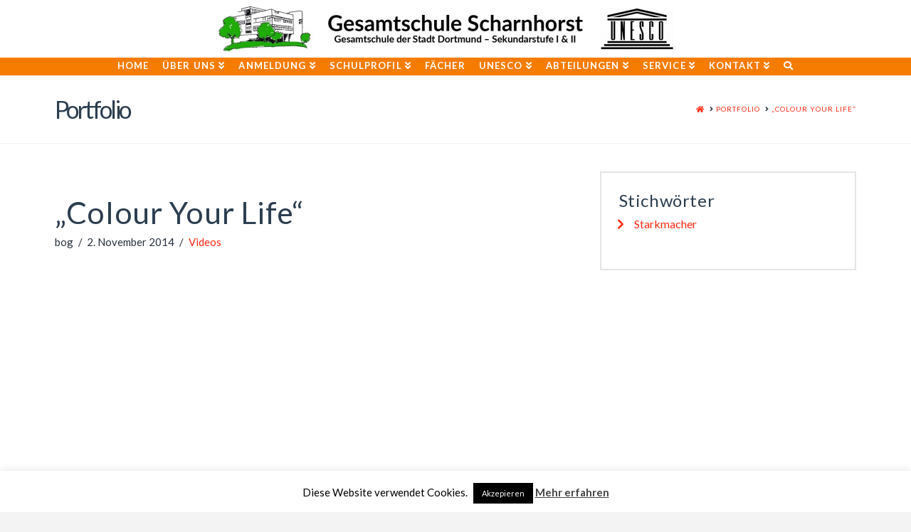

--- FILE ---
content_type: text/html; charset=UTF-8
request_url: https://www.gesamtschule-scharnhorst.de/portfolio/colour-your-life/
body_size: 19454
content:


<!DOCTYPE html>

<html class="no-js" lang="de">

<head>
  
<meta charset="UTF-8">
<meta name="viewport" content="width=device-width, initial-scale=1.0">
<link rel="pingback" href="https://www.gesamtschule-scharnhorst.de/xmlrpc.php">
<title>„Colour Your Life“ | https://gesamtschule-scharnhorst.de</title>
<meta name='robots' content='max-image-preview:large' />
<link rel='dns-prefetch' href='//www.gesamtschule-scharnhorst.de' />
<link rel="alternate" type="application/rss+xml" title="https://gesamtschule-scharnhorst.de &raquo; Feed" href="https://www.gesamtschule-scharnhorst.de/feed/" />
<link rel="alternate" type="application/rss+xml" title="https://gesamtschule-scharnhorst.de &raquo; Kommentar-Feed" href="https://www.gesamtschule-scharnhorst.de/comments/feed/" />
<script type="text/javascript">
window._wpemojiSettings = {"baseUrl":"https:\/\/s.w.org\/images\/core\/emoji\/14.0.0\/72x72\/","ext":".png","svgUrl":"https:\/\/s.w.org\/images\/core\/emoji\/14.0.0\/svg\/","svgExt":".svg","source":{"concatemoji":"https:\/\/www.gesamtschule-scharnhorst.de\/wp-includes\/js\/wp-emoji-release.min.js?ver=6.1.9"}};
/*! This file is auto-generated */
!function(e,a,t){var n,r,o,i=a.createElement("canvas"),p=i.getContext&&i.getContext("2d");function s(e,t){var a=String.fromCharCode,e=(p.clearRect(0,0,i.width,i.height),p.fillText(a.apply(this,e),0,0),i.toDataURL());return p.clearRect(0,0,i.width,i.height),p.fillText(a.apply(this,t),0,0),e===i.toDataURL()}function c(e){var t=a.createElement("script");t.src=e,t.defer=t.type="text/javascript",a.getElementsByTagName("head")[0].appendChild(t)}for(o=Array("flag","emoji"),t.supports={everything:!0,everythingExceptFlag:!0},r=0;r<o.length;r++)t.supports[o[r]]=function(e){if(p&&p.fillText)switch(p.textBaseline="top",p.font="600 32px Arial",e){case"flag":return s([127987,65039,8205,9895,65039],[127987,65039,8203,9895,65039])?!1:!s([55356,56826,55356,56819],[55356,56826,8203,55356,56819])&&!s([55356,57332,56128,56423,56128,56418,56128,56421,56128,56430,56128,56423,56128,56447],[55356,57332,8203,56128,56423,8203,56128,56418,8203,56128,56421,8203,56128,56430,8203,56128,56423,8203,56128,56447]);case"emoji":return!s([129777,127995,8205,129778,127999],[129777,127995,8203,129778,127999])}return!1}(o[r]),t.supports.everything=t.supports.everything&&t.supports[o[r]],"flag"!==o[r]&&(t.supports.everythingExceptFlag=t.supports.everythingExceptFlag&&t.supports[o[r]]);t.supports.everythingExceptFlag=t.supports.everythingExceptFlag&&!t.supports.flag,t.DOMReady=!1,t.readyCallback=function(){t.DOMReady=!0},t.supports.everything||(n=function(){t.readyCallback()},a.addEventListener?(a.addEventListener("DOMContentLoaded",n,!1),e.addEventListener("load",n,!1)):(e.attachEvent("onload",n),a.attachEvent("onreadystatechange",function(){"complete"===a.readyState&&t.readyCallback()})),(e=t.source||{}).concatemoji?c(e.concatemoji):e.wpemoji&&e.twemoji&&(c(e.twemoji),c(e.wpemoji)))}(window,document,window._wpemojiSettings);
</script>
<style type="text/css">
img.wp-smiley,
img.emoji {
	display: inline !important;
	border: none !important;
	box-shadow: none !important;
	height: 1em !important;
	width: 1em !important;
	margin: 0 0.07em !important;
	vertical-align: -0.1em !important;
	background: none !important;
	padding: 0 !important;
}
</style>
	<link rel='stylesheet' id='x-fa-icon-classes-css' href='https://www.gesamtschule-scharnhorst.de/wp-content/plugins/cornerstone/assets/css/site/fa-icon-classes.6f62d0f.css' type='text/css' media='all' />
<link rel='stylesheet' id='wp-block-library-css' href='https://www.gesamtschule-scharnhorst.de/wp-includes/css/dist/block-library/style.min.css?ver=6.1.9' type='text/css' media='all' />
<style id='wp-block-library-theme-inline-css' type='text/css'>
.wp-block-audio figcaption{color:#555;font-size:13px;text-align:center}.is-dark-theme .wp-block-audio figcaption{color:hsla(0,0%,100%,.65)}.wp-block-audio{margin:0 0 1em}.wp-block-code{border:1px solid #ccc;border-radius:4px;font-family:Menlo,Consolas,monaco,monospace;padding:.8em 1em}.wp-block-embed figcaption{color:#555;font-size:13px;text-align:center}.is-dark-theme .wp-block-embed figcaption{color:hsla(0,0%,100%,.65)}.wp-block-embed{margin:0 0 1em}.blocks-gallery-caption{color:#555;font-size:13px;text-align:center}.is-dark-theme .blocks-gallery-caption{color:hsla(0,0%,100%,.65)}.wp-block-image figcaption{color:#555;font-size:13px;text-align:center}.is-dark-theme .wp-block-image figcaption{color:hsla(0,0%,100%,.65)}.wp-block-image{margin:0 0 1em}.wp-block-pullquote{border-top:4px solid;border-bottom:4px solid;margin-bottom:1.75em;color:currentColor}.wp-block-pullquote__citation,.wp-block-pullquote cite,.wp-block-pullquote footer{color:currentColor;text-transform:uppercase;font-size:.8125em;font-style:normal}.wp-block-quote{border-left:.25em solid;margin:0 0 1.75em;padding-left:1em}.wp-block-quote cite,.wp-block-quote footer{color:currentColor;font-size:.8125em;position:relative;font-style:normal}.wp-block-quote.has-text-align-right{border-left:none;border-right:.25em solid;padding-left:0;padding-right:1em}.wp-block-quote.has-text-align-center{border:none;padding-left:0}.wp-block-quote.is-large,.wp-block-quote.is-style-large,.wp-block-quote.is-style-plain{border:none}.wp-block-search .wp-block-search__label{font-weight:700}.wp-block-search__button{border:1px solid #ccc;padding:.375em .625em}:where(.wp-block-group.has-background){padding:1.25em 2.375em}.wp-block-separator.has-css-opacity{opacity:.4}.wp-block-separator{border:none;border-bottom:2px solid;margin-left:auto;margin-right:auto}.wp-block-separator.has-alpha-channel-opacity{opacity:1}.wp-block-separator:not(.is-style-wide):not(.is-style-dots){width:100px}.wp-block-separator.has-background:not(.is-style-dots){border-bottom:none;height:1px}.wp-block-separator.has-background:not(.is-style-wide):not(.is-style-dots){height:2px}.wp-block-table{margin:"0 0 1em 0"}.wp-block-table thead{border-bottom:3px solid}.wp-block-table tfoot{border-top:3px solid}.wp-block-table td,.wp-block-table th{word-break:normal}.wp-block-table figcaption{color:#555;font-size:13px;text-align:center}.is-dark-theme .wp-block-table figcaption{color:hsla(0,0%,100%,.65)}.wp-block-video figcaption{color:#555;font-size:13px;text-align:center}.is-dark-theme .wp-block-video figcaption{color:hsla(0,0%,100%,.65)}.wp-block-video{margin:0 0 1em}.wp-block-template-part.has-background{padding:1.25em 2.375em;margin-top:0;margin-bottom:0}
</style>
<link rel='stylesheet' id='dashicons-css' href='https://www.gesamtschule-scharnhorst.de/wp-includes/css/dashicons.min.css?ver=6.1.9' type='text/css' media='all' />
<link rel='stylesheet' id='essgrid-blocks-editor-css-css' href='https://www.gesamtschule-scharnhorst.de/wp-content/plugins/essential-grid/admin/includes/builders/gutenberg/build/index.css?ver=1745223938' type='text/css' media='all' />
<link rel='stylesheet' id='classic-theme-styles-css' href='https://www.gesamtschule-scharnhorst.de/wp-includes/css/classic-themes.min.css?ver=1' type='text/css' media='all' />
<style id='global-styles-inline-css' type='text/css'>
body{--wp--preset--color--black: #000000;--wp--preset--color--cyan-bluish-gray: #abb8c3;--wp--preset--color--white: #ffffff;--wp--preset--color--pale-pink: #f78da7;--wp--preset--color--vivid-red: #cf2e2e;--wp--preset--color--luminous-vivid-orange: #ff6900;--wp--preset--color--luminous-vivid-amber: #fcb900;--wp--preset--color--light-green-cyan: #7bdcb5;--wp--preset--color--vivid-green-cyan: #00d084;--wp--preset--color--pale-cyan-blue: #8ed1fc;--wp--preset--color--vivid-cyan-blue: #0693e3;--wp--preset--color--vivid-purple: #9b51e0;--wp--preset--gradient--vivid-cyan-blue-to-vivid-purple: linear-gradient(135deg,rgba(6,147,227,1) 0%,rgb(155,81,224) 100%);--wp--preset--gradient--light-green-cyan-to-vivid-green-cyan: linear-gradient(135deg,rgb(122,220,180) 0%,rgb(0,208,130) 100%);--wp--preset--gradient--luminous-vivid-amber-to-luminous-vivid-orange: linear-gradient(135deg,rgba(252,185,0,1) 0%,rgba(255,105,0,1) 100%);--wp--preset--gradient--luminous-vivid-orange-to-vivid-red: linear-gradient(135deg,rgba(255,105,0,1) 0%,rgb(207,46,46) 100%);--wp--preset--gradient--very-light-gray-to-cyan-bluish-gray: linear-gradient(135deg,rgb(238,238,238) 0%,rgb(169,184,195) 100%);--wp--preset--gradient--cool-to-warm-spectrum: linear-gradient(135deg,rgb(74,234,220) 0%,rgb(151,120,209) 20%,rgb(207,42,186) 40%,rgb(238,44,130) 60%,rgb(251,105,98) 80%,rgb(254,248,76) 100%);--wp--preset--gradient--blush-light-purple: linear-gradient(135deg,rgb(255,206,236) 0%,rgb(152,150,240) 100%);--wp--preset--gradient--blush-bordeaux: linear-gradient(135deg,rgb(254,205,165) 0%,rgb(254,45,45) 50%,rgb(107,0,62) 100%);--wp--preset--gradient--luminous-dusk: linear-gradient(135deg,rgb(255,203,112) 0%,rgb(199,81,192) 50%,rgb(65,88,208) 100%);--wp--preset--gradient--pale-ocean: linear-gradient(135deg,rgb(255,245,203) 0%,rgb(182,227,212) 50%,rgb(51,167,181) 100%);--wp--preset--gradient--electric-grass: linear-gradient(135deg,rgb(202,248,128) 0%,rgb(113,206,126) 100%);--wp--preset--gradient--midnight: linear-gradient(135deg,rgb(2,3,129) 0%,rgb(40,116,252) 100%);--wp--preset--duotone--dark-grayscale: url('#wp-duotone-dark-grayscale');--wp--preset--duotone--grayscale: url('#wp-duotone-grayscale');--wp--preset--duotone--purple-yellow: url('#wp-duotone-purple-yellow');--wp--preset--duotone--blue-red: url('#wp-duotone-blue-red');--wp--preset--duotone--midnight: url('#wp-duotone-midnight');--wp--preset--duotone--magenta-yellow: url('#wp-duotone-magenta-yellow');--wp--preset--duotone--purple-green: url('#wp-duotone-purple-green');--wp--preset--duotone--blue-orange: url('#wp-duotone-blue-orange');--wp--preset--font-size--small: 13px;--wp--preset--font-size--medium: 20px;--wp--preset--font-size--large: 36px;--wp--preset--font-size--x-large: 42px;--wp--preset--spacing--20: 0.44rem;--wp--preset--spacing--30: 0.67rem;--wp--preset--spacing--40: 1rem;--wp--preset--spacing--50: 1.5rem;--wp--preset--spacing--60: 2.25rem;--wp--preset--spacing--70: 3.38rem;--wp--preset--spacing--80: 5.06rem;}:where(.is-layout-flex){gap: 0.5em;}body .is-layout-flow > .alignleft{float: left;margin-inline-start: 0;margin-inline-end: 2em;}body .is-layout-flow > .alignright{float: right;margin-inline-start: 2em;margin-inline-end: 0;}body .is-layout-flow > .aligncenter{margin-left: auto !important;margin-right: auto !important;}body .is-layout-constrained > .alignleft{float: left;margin-inline-start: 0;margin-inline-end: 2em;}body .is-layout-constrained > .alignright{float: right;margin-inline-start: 2em;margin-inline-end: 0;}body .is-layout-constrained > .aligncenter{margin-left: auto !important;margin-right: auto !important;}body .is-layout-constrained > :where(:not(.alignleft):not(.alignright):not(.alignfull)){max-width: var(--wp--style--global--content-size);margin-left: auto !important;margin-right: auto !important;}body .is-layout-constrained > .alignwide{max-width: var(--wp--style--global--wide-size);}body .is-layout-flex{display: flex;}body .is-layout-flex{flex-wrap: wrap;align-items: center;}body .is-layout-flex > *{margin: 0;}:where(.wp-block-columns.is-layout-flex){gap: 2em;}.has-black-color{color: var(--wp--preset--color--black) !important;}.has-cyan-bluish-gray-color{color: var(--wp--preset--color--cyan-bluish-gray) !important;}.has-white-color{color: var(--wp--preset--color--white) !important;}.has-pale-pink-color{color: var(--wp--preset--color--pale-pink) !important;}.has-vivid-red-color{color: var(--wp--preset--color--vivid-red) !important;}.has-luminous-vivid-orange-color{color: var(--wp--preset--color--luminous-vivid-orange) !important;}.has-luminous-vivid-amber-color{color: var(--wp--preset--color--luminous-vivid-amber) !important;}.has-light-green-cyan-color{color: var(--wp--preset--color--light-green-cyan) !important;}.has-vivid-green-cyan-color{color: var(--wp--preset--color--vivid-green-cyan) !important;}.has-pale-cyan-blue-color{color: var(--wp--preset--color--pale-cyan-blue) !important;}.has-vivid-cyan-blue-color{color: var(--wp--preset--color--vivid-cyan-blue) !important;}.has-vivid-purple-color{color: var(--wp--preset--color--vivid-purple) !important;}.has-black-background-color{background-color: var(--wp--preset--color--black) !important;}.has-cyan-bluish-gray-background-color{background-color: var(--wp--preset--color--cyan-bluish-gray) !important;}.has-white-background-color{background-color: var(--wp--preset--color--white) !important;}.has-pale-pink-background-color{background-color: var(--wp--preset--color--pale-pink) !important;}.has-vivid-red-background-color{background-color: var(--wp--preset--color--vivid-red) !important;}.has-luminous-vivid-orange-background-color{background-color: var(--wp--preset--color--luminous-vivid-orange) !important;}.has-luminous-vivid-amber-background-color{background-color: var(--wp--preset--color--luminous-vivid-amber) !important;}.has-light-green-cyan-background-color{background-color: var(--wp--preset--color--light-green-cyan) !important;}.has-vivid-green-cyan-background-color{background-color: var(--wp--preset--color--vivid-green-cyan) !important;}.has-pale-cyan-blue-background-color{background-color: var(--wp--preset--color--pale-cyan-blue) !important;}.has-vivid-cyan-blue-background-color{background-color: var(--wp--preset--color--vivid-cyan-blue) !important;}.has-vivid-purple-background-color{background-color: var(--wp--preset--color--vivid-purple) !important;}.has-black-border-color{border-color: var(--wp--preset--color--black) !important;}.has-cyan-bluish-gray-border-color{border-color: var(--wp--preset--color--cyan-bluish-gray) !important;}.has-white-border-color{border-color: var(--wp--preset--color--white) !important;}.has-pale-pink-border-color{border-color: var(--wp--preset--color--pale-pink) !important;}.has-vivid-red-border-color{border-color: var(--wp--preset--color--vivid-red) !important;}.has-luminous-vivid-orange-border-color{border-color: var(--wp--preset--color--luminous-vivid-orange) !important;}.has-luminous-vivid-amber-border-color{border-color: var(--wp--preset--color--luminous-vivid-amber) !important;}.has-light-green-cyan-border-color{border-color: var(--wp--preset--color--light-green-cyan) !important;}.has-vivid-green-cyan-border-color{border-color: var(--wp--preset--color--vivid-green-cyan) !important;}.has-pale-cyan-blue-border-color{border-color: var(--wp--preset--color--pale-cyan-blue) !important;}.has-vivid-cyan-blue-border-color{border-color: var(--wp--preset--color--vivid-cyan-blue) !important;}.has-vivid-purple-border-color{border-color: var(--wp--preset--color--vivid-purple) !important;}.has-vivid-cyan-blue-to-vivid-purple-gradient-background{background: var(--wp--preset--gradient--vivid-cyan-blue-to-vivid-purple) !important;}.has-light-green-cyan-to-vivid-green-cyan-gradient-background{background: var(--wp--preset--gradient--light-green-cyan-to-vivid-green-cyan) !important;}.has-luminous-vivid-amber-to-luminous-vivid-orange-gradient-background{background: var(--wp--preset--gradient--luminous-vivid-amber-to-luminous-vivid-orange) !important;}.has-luminous-vivid-orange-to-vivid-red-gradient-background{background: var(--wp--preset--gradient--luminous-vivid-orange-to-vivid-red) !important;}.has-very-light-gray-to-cyan-bluish-gray-gradient-background{background: var(--wp--preset--gradient--very-light-gray-to-cyan-bluish-gray) !important;}.has-cool-to-warm-spectrum-gradient-background{background: var(--wp--preset--gradient--cool-to-warm-spectrum) !important;}.has-blush-light-purple-gradient-background{background: var(--wp--preset--gradient--blush-light-purple) !important;}.has-blush-bordeaux-gradient-background{background: var(--wp--preset--gradient--blush-bordeaux) !important;}.has-luminous-dusk-gradient-background{background: var(--wp--preset--gradient--luminous-dusk) !important;}.has-pale-ocean-gradient-background{background: var(--wp--preset--gradient--pale-ocean) !important;}.has-electric-grass-gradient-background{background: var(--wp--preset--gradient--electric-grass) !important;}.has-midnight-gradient-background{background: var(--wp--preset--gradient--midnight) !important;}.has-small-font-size{font-size: var(--wp--preset--font-size--small) !important;}.has-medium-font-size{font-size: var(--wp--preset--font-size--medium) !important;}.has-large-font-size{font-size: var(--wp--preset--font-size--large) !important;}.has-x-large-font-size{font-size: var(--wp--preset--font-size--x-large) !important;}
.wp-block-navigation a:where(:not(.wp-element-button)){color: inherit;}
:where(.wp-block-columns.is-layout-flex){gap: 2em;}
.wp-block-pullquote{font-size: 1.5em;line-height: 1.6;}
</style>
<link rel='stylesheet' id='cookie-law-info-css' href='https://www.gesamtschule-scharnhorst.de/wp-content/plugins/cookie-law-info/legacy/public/css/cookie-law-info-public.css?ver=3.2.10' type='text/css' media='all' />
<link rel='stylesheet' id='cookie-law-info-gdpr-css' href='https://www.gesamtschule-scharnhorst.de/wp-content/plugins/cookie-law-info/legacy/public/css/cookie-law-info-gdpr.css?ver=3.2.10' type='text/css' media='all' />
<link rel='stylesheet' id='x-stack-css' href='https://www.gesamtschule-scharnhorst.de/wp-content/themes/x/framework/dist/css/site/stacks/renew.css?ver=9.1.4' type='text/css' media='all' />
<link rel='stylesheet' id='x-child-css' href='https://www.gesamtschule-scharnhorst.de/wp-content/themes/x-child/style.css?ver=9.1.4' type='text/css' media='all' />
<link rel='stylesheet' id='ics-calendar-css' href='https://www.gesamtschule-scharnhorst.de/wp-content/plugins/ics-calendar/assets/style.min.css?ver=11.5.7.1' type='text/css' media='all' />
<link rel='stylesheet' id='tp-fontello-css' href='https://www.gesamtschule-scharnhorst.de/wp-content/plugins/essential-grid/public/assets/font/fontello/css/fontello.css?ver=3.1.9' type='text/css' media='all' />
<link rel='stylesheet' id='esg-plugin-settings-css' href='https://www.gesamtschule-scharnhorst.de/wp-content/plugins/essential-grid/public/assets/css/settings.css?ver=3.1.9' type='text/css' media='all' />
<style id='cs-inline-css' type='text/css'>
 a,h1 a:hover,h2 a:hover,h3 a:hover,h4 a:hover,h5 a:hover,h6 a:hover,.x-comment-time:hover,#reply-title small a,.comment-reply-link:hover,.x-comment-author a:hover,.x-recent-posts a:hover .h-recent-posts{color:#ff2a13;}a:hover,#reply-title small a:hover{color:#d80f0f;}.entry-title:before{color:#dddddd;}a.x-img-thumbnail:hover,li.bypostauthor > article.comment{border-color:#ff2a13;}.flex-direction-nav a,.flex-control-nav a:hover,.flex-control-nav a.flex-active,.x-dropcap,.x-skill-bar .bar,.x-pricing-column.featured h2,.h-comments-title small,.x-pagination a:hover,.woocommerce-pagination a:hover,.x-entry-share .x-share:hover,.entry-thumb,.widget_tag_cloud .tagcloud a:hover,.widget_product_tag_cloud .tagcloud a:hover,.x-highlight,.x-recent-posts .x-recent-posts-img:after,.x-portfolio-filters{background-color:#ff2a13;}.x-portfolio-filters:hover{background-color:#d80f0f;}.x-main{width:calc(72% - 3.20197%);}.x-sidebar{width:calc(100% - 3.20197% - 72%);}.h-landmark{font-weight:400;}.x-comment-author a{color:#28323f;}.x-comment-author a,.comment-form-author label,.comment-form-email label,.comment-form-url label,.comment-form-rating label,.comment-form-comment label,.widget_calendar #wp-calendar caption,.widget_calendar #wp-calendar th,.x-accordion-heading .x-accordion-toggle,.x-nav-tabs > li > a:hover,.x-nav-tabs > .active > a,.x-nav-tabs > .active > a:hover{color:#2c3e50;}.widget_calendar #wp-calendar th{border-bottom-color:#2c3e50;}.x-pagination span.current,.woocommerce-pagination span[aria-current],.x-portfolio-filters-menu,.widget_tag_cloud .tagcloud a,.h-feature-headline span i,.widget_price_filter .ui-slider .ui-slider-handle{background-color:#2c3e50;}@media (max-width:978.98px){}html{font-size:14px;}@media (min-width:480px){html{font-size:14px;}}@media (min-width:767px){html{font-size:14px;}}@media (min-width:979px){html{font-size:14px;}}@media (min-width:1200px){html{font-size:14px;}}body{font-style:normal;font-weight:400;color:#28323f;background-color:#f3f3f3;}.w-b{font-weight:400 !important;}h1,h2,h3,h4,h5,h6,.h1,.h2,.h3,.h4,.h5,.h6{font-family:"Lato",sans-serif;font-style:normal;font-weight:400;}h1,.h1{letter-spacing:0.017em;}h2,.h2{letter-spacing:0.024em;}h3,.h3{letter-spacing:-0.030em;}h4,.h4{letter-spacing:-0.03em;}h5,.h5{letter-spacing:0.046em;}h6,.h6{letter-spacing:0.069em;}.w-h{font-weight:400 !important;}.x-container.width{width:88%;}.x-container.max{max-width:1200px;}.x-bar-content.x-container.width{flex-basis:88%;}.x-main.full{float:none;display:block;width:auto;}@media (max-width:978.98px){.x-main.full,.x-main.left,.x-main.right,.x-sidebar.left,.x-sidebar.right{float:none;display:block;width:auto !important;}}.entry-header,.entry-content{font-size:1.071rem;}body,input,button,select,textarea{font-family:"Lato",sans-serif;}h1,h2,h3,h4,h5,h6,.h1,.h2,.h3,.h4,.h5,.h6,h1 a,h2 a,h3 a,h4 a,h5 a,h6 a,.h1 a,.h2 a,.h3 a,.h4 a,.h5 a,.h6 a,blockquote{color:#2c3e50;}.cfc-h-tx{color:#2c3e50 !important;}.cfc-h-bd{border-color:#2c3e50 !important;}.cfc-h-bg{background-color:#2c3e50 !important;}.cfc-b-tx{color:#28323f !important;}.cfc-b-bd{border-color:#28323f !important;}.cfc-b-bg{background-color:#28323f !important;}.x-btn,.button,[type="submit"]{color:#ffffff;border-color:#f57c00;background-color:#f57c00;margin-bottom:0.25em;text-shadow:0 0.075em 0.075em rgba(0,0,0,0.5);box-shadow:0 0.25em 0 0 #f57c00,0 4px 9px rgba(0,0,0,0.75);border-radius:0.25em;}.x-btn:hover,.button:hover,[type="submit"]:hover{color:#ffffff;border-color:#e65100;background-color:#e65100;margin-bottom:0.25em;text-shadow:0 0.075em 0.075em rgba(0,0,0,0.5);box-shadow:0 0.25em 0 0 #e65100,0 4px 9px rgba(0,0,0,0.75);}.x-btn.x-btn-real,.x-btn.x-btn-real:hover{margin-bottom:0.25em;text-shadow:0 0.075em 0.075em rgba(0,0,0,0.65);}.x-btn.x-btn-real{box-shadow:0 0.25em 0 0 #f57c00,0 4px 9px rgba(0,0,0,0.75);}.x-btn.x-btn-real:hover{box-shadow:0 0.25em 0 0 #e65100,0 4px 9px rgba(0,0,0,0.75);}.x-btn.x-btn-flat,.x-btn.x-btn-flat:hover{margin-bottom:0;text-shadow:0 0.075em 0.075em rgba(0,0,0,0.65);box-shadow:none;}.x-btn.x-btn-transparent,.x-btn.x-btn-transparent:hover{margin-bottom:0;border-width:3px;text-shadow:none;text-transform:uppercase;background-color:transparent;box-shadow:none;}.x-topbar .p-info,.x-topbar .p-info a,.x-topbar .x-social-global a{color:#ffffff;}.x-topbar .p-info a:hover{color:#959baf;}.x-topbar{background-color:#1f2c39;}.x-logobar{background-color:#ffffff;}.x-navbar .desktop .x-nav > li:before{padding-top:5px;}.x-navbar .desktop .x-nav > li > a,.x-navbar .desktop .sub-menu li > a,.x-navbar .mobile .x-nav li a{color:#ffffff;}.x-navbar .desktop .x-nav > li > a:hover,.x-navbar .desktop .x-nav > .x-active > a,.x-navbar .desktop .x-nav > .current-menu-item > a,.x-navbar .desktop .sub-menu li > a:hover,.x-navbar .desktop .sub-menu li.x-active > a,.x-navbar .desktop .sub-menu li.current-menu-item > a,.x-navbar .desktop .x-nav .x-megamenu > .sub-menu > li > a,.x-navbar .mobile .x-nav li > a:hover,.x-navbar .mobile .x-nav li.x-active > a,.x-navbar .mobile .x-nav li.current-menu-item > a{color:#ffffff;}.x-btn-navbar,.x-btn-navbar:hover{color:#ffffff;}.x-navbar .desktop .sub-menu li:before,.x-navbar .desktop .sub-menu li:after{background-color:#ffffff;}.x-navbar,.x-navbar .sub-menu{background-color:#f57c00 !important;}.x-btn-navbar,.x-btn-navbar.collapsed:hover{background-color:#476481;}.x-btn-navbar.collapsed{background-color:#3e5771;}.x-navbar .desktop .x-nav > li > a:hover > span,.x-navbar .desktop .x-nav > li.x-active > a > span,.x-navbar .desktop .x-nav > li.current-menu-item > a > span{box-shadow:0 2px 0 0 #ffffff;}.x-navbar .desktop .x-nav > li > a{height:25px;padding-top:5px;}.x-navbar .desktop .x-nav > li ul{top:25px;}.x-colophon.bottom{background-color:#f57c00;}.x-colophon.bottom,.x-colophon.bottom a,.x-colophon.bottom .x-social-global a{color:#ffffff;}body.x-navbar-fixed-top-active .x-navbar-wrap{height:25px;}.x-navbar-inner{min-height:25px;}.x-logobar-inner{padding-top:0px;padding-bottom:0px;}.x-brand{font-family:"Lato",sans-serif;font-size:42px;font-style:normal;font-weight:700;letter-spacing:0.019em;color:#ffffff;}.x-brand:hover,.x-brand:focus{color:#ffffff;}.x-brand img{width:calc(px / 2);}.x-navbar .x-nav-wrap .x-nav > li > a{font-family:"Lato",sans-serif;font-style:normal;font-weight:700;letter-spacing:0.083em;text-transform:uppercase;}.x-navbar .desktop .x-nav > li > a{font-size:13px;}.x-navbar .desktop .x-nav > li > a:not(.x-btn-navbar-woocommerce){padding-left:10px;padding-right:10px;}.x-navbar .desktop .x-nav > li > a > span{margin-right:-0.083em;}.x-btn-navbar{margin-top:20px;}.x-btn-navbar,.x-btn-navbar.collapsed{font-size:24px;}@media (max-width:979px){body.x-navbar-fixed-top-active .x-navbar-wrap{height:auto;}.x-widgetbar{left:0;right:0;}}.x-colophon.bottom{background-color:#f57c00;}.x-colophon.bottom,.x-colophon.bottom a,.x-colophon.bottom .x-social-global a{color:#ffffff;} @font-face{font-family:'FontAwesomePro';font-style:normal;font-weight:900;font-display:block;src:url('https://www.gesamtschule-scharnhorst.de/wp-content/plugins/cornerstone/assets/fonts/fa-solid-900.woff2') format('woff2'),url('https://www.gesamtschule-scharnhorst.de/wp-content/plugins/cornerstone/assets/fonts/fa-solid-900.woff') format('woff'),url('https://www.gesamtschule-scharnhorst.de/wp-content/plugins/cornerstone/assets/fonts/fa-solid-900.ttf') format('truetype');}[data-x-fa-pro-icon]{font-family:"FontAwesomePro" !important;}[data-x-fa-pro-icon]:before{content:attr(data-x-fa-pro-icon);}[data-x-icon],[data-x-icon-o],[data-x-icon-l],[data-x-icon-s],[data-x-icon-b],[data-x-fa-pro-icon],[class*="cs-fa-"]{display:inline-block;font-style:normal;font-weight:400;text-decoration:inherit;text-rendering:auto;-webkit-font-smoothing:antialiased;-moz-osx-font-smoothing:grayscale;}[data-x-icon].left,[data-x-icon-o].left,[data-x-icon-l].left,[data-x-icon-s].left,[data-x-icon-b].left,[data-x-fa-pro-icon].left,[class*="cs-fa-"].left{margin-right:0.5em;}[data-x-icon].right,[data-x-icon-o].right,[data-x-icon-l].right,[data-x-icon-s].right,[data-x-icon-b].right,[data-x-fa-pro-icon].right,[class*="cs-fa-"].right{margin-left:0.5em;}[data-x-icon]:before,[data-x-icon-o]:before,[data-x-icon-l]:before,[data-x-icon-s]:before,[data-x-icon-b]:before,[data-x-fa-pro-icon]:before,[class*="cs-fa-"]:before{line-height:1;}@font-face{font-family:'FontAwesome';font-style:normal;font-weight:900;font-display:block;src:url('https://www.gesamtschule-scharnhorst.de/wp-content/plugins/cornerstone/assets/fonts/fa-solid-900.woff2') format('woff2'),url('https://www.gesamtschule-scharnhorst.de/wp-content/plugins/cornerstone/assets/fonts/fa-solid-900.woff') format('woff'),url('https://www.gesamtschule-scharnhorst.de/wp-content/plugins/cornerstone/assets/fonts/fa-solid-900.ttf') format('truetype');}[data-x-icon],[data-x-icon-s],[data-x-icon][class*="cs-fa-"]{font-family:"FontAwesome" !important;font-weight:900;}[data-x-icon]:before,[data-x-icon][class*="cs-fa-"]:before{content:attr(data-x-icon);}[data-x-icon-s]:before{content:attr(data-x-icon-s);}@font-face{font-family:'FontAwesomeRegular';font-style:normal;font-weight:400;font-display:block;src:url('https://www.gesamtschule-scharnhorst.de/wp-content/plugins/cornerstone/assets/fonts/fa-regular-400.woff2') format('woff2'),url('https://www.gesamtschule-scharnhorst.de/wp-content/plugins/cornerstone/assets/fonts/fa-regular-400.woff') format('woff'),url('https://www.gesamtschule-scharnhorst.de/wp-content/plugins/cornerstone/assets/fonts/fa-regular-400.ttf') format('truetype');}@font-face{font-family:'FontAwesomePro';font-style:normal;font-weight:400;font-display:block;src:url('https://www.gesamtschule-scharnhorst.de/wp-content/plugins/cornerstone/assets/fonts/fa-regular-400.woff2') format('woff2'),url('https://www.gesamtschule-scharnhorst.de/wp-content/plugins/cornerstone/assets/fonts/fa-regular-400.woff') format('woff'),url('https://www.gesamtschule-scharnhorst.de/wp-content/plugins/cornerstone/assets/fonts/fa-regular-400.ttf') format('truetype');}[data-x-icon-o]{font-family:"FontAwesomeRegular" !important;}[data-x-icon-o]:before{content:attr(data-x-icon-o);}@font-face{font-family:'FontAwesomeLight';font-style:normal;font-weight:300;font-display:block;src:url('https://www.gesamtschule-scharnhorst.de/wp-content/plugins/cornerstone/assets/fonts/fa-light-300.woff2') format('woff2'),url('https://www.gesamtschule-scharnhorst.de/wp-content/plugins/cornerstone/assets/fonts/fa-light-300.woff') format('woff'),url('https://www.gesamtschule-scharnhorst.de/wp-content/plugins/cornerstone/assets/fonts/fa-light-300.ttf') format('truetype');}@font-face{font-family:'FontAwesomePro';font-style:normal;font-weight:300;font-display:block;src:url('https://www.gesamtschule-scharnhorst.de/wp-content/plugins/cornerstone/assets/fonts/fa-light-300.woff2') format('woff2'),url('https://www.gesamtschule-scharnhorst.de/wp-content/plugins/cornerstone/assets/fonts/fa-light-300.woff') format('woff'),url('https://www.gesamtschule-scharnhorst.de/wp-content/plugins/cornerstone/assets/fonts/fa-light-300.ttf') format('truetype');}[data-x-icon-l]{font-family:"FontAwesomeLight" !important;font-weight:300;}[data-x-icon-l]:before{content:attr(data-x-icon-l);}@font-face{font-family:'FontAwesomeBrands';font-style:normal;font-weight:normal;font-display:block;src:url('https://www.gesamtschule-scharnhorst.de/wp-content/plugins/cornerstone/assets/fonts/fa-brands-400.woff2') format('woff2'),url('https://www.gesamtschule-scharnhorst.de/wp-content/plugins/cornerstone/assets/fonts/fa-brands-400.woff') format('woff'),url('https://www.gesamtschule-scharnhorst.de/wp-content/plugins/cornerstone/assets/fonts/fa-brands-400.ttf') format('truetype');}[data-x-icon-b]{font-family:"FontAwesomeBrands" !important;}[data-x-icon-b]:before{content:attr(data-x-icon-b);} .x-logobar-inner{padding:0px;}.x-logobar-inner .x-container,.x-brand.img,.x-brand.img img{width:100%;max-width:100%;display:block;}.single-post .entry-featured{display:none;}.wp-caption,.gallery-item{background-color:#fff;border:0px solid #e5e5e5;max-width:100%;padding:4px;text-align:center;}.x-recent-posts .x-recent-posts-img:after{background-color:transparent;}.x-recent-posts .h-recent-posts,.x-recent-posts .x-recent-posts-date{white-space:normal;}.x-colophon.bottom .x-nav li a{color:skyblue;}.x-recent-posts a{padding:0;border:none;}.x-recent-posts .h-recent-posts{position:relative;margin-top:20px;margin-bottom:10px;font-size:14px;font-size:140%;line-height:1.1;}.x-recent-posts .x-recent-posts-img{position:relative;margin-top:20px;box-shadow:0px 0px 0px 2px #e5e5e5;border:0px solid #fff;margin:25px 0px 0px;}.x-recent-posts .x-recent-posts-content{padding:0;}.x-recent-posts .x-recent-posts-excerpt{margin-top:20px;display:block;}.x-recent-posts .x-recent-posts-excerpt .xreadmore{font-weight:700;text-decoration:underline;white-space:nowrap;color:#1e73be;}.x-recent-posts a{color:#28323f;}.single-x-portfolio .entry-featured{display:none;}.x-portfolio .entry-cover-content span{display:none;}.entry-title:before{display:none;}.format-standard .entry-title:before{display:none;}.x-recent-posts .x-recent-posts-img:before{content:none !important;}.x-portfolio-filters{width:300px;}.x-portfolio-filters .x-icon-plus{width:100%;}.x-portfolio-filters .x-icon-plus:before{content:"Auswahl:Video - Foto - Audio";}
</style>
<script type='text/javascript' src='https://www.gesamtschule-scharnhorst.de/wp-includes/js/jquery/jquery.min.js?ver=3.6.1' id='jquery-core-js'></script>
<script type='text/javascript' src='https://www.gesamtschule-scharnhorst.de/wp-includes/js/jquery/jquery-migrate.min.js?ver=3.3.2' id='jquery-migrate-js'></script>
<script type='text/javascript' id='cookie-law-info-js-extra'>
/* <![CDATA[ */
var Cli_Data = {"nn_cookie_ids":[],"cookielist":[],"non_necessary_cookies":[],"ccpaEnabled":"","ccpaRegionBased":"","ccpaBarEnabled":"","strictlyEnabled":["necessary","obligatoire"],"ccpaType":"gdpr","js_blocking":"","custom_integration":"","triggerDomRefresh":"","secure_cookies":""};
var cli_cookiebar_settings = {"animate_speed_hide":"500","animate_speed_show":"500","background":"#fff","border":"#444","border_on":"","button_1_button_colour":"#000","button_1_button_hover":"#000000","button_1_link_colour":"#fff","button_1_as_button":"1","button_1_new_win":"","button_2_button_colour":"#333","button_2_button_hover":"#292929","button_2_link_colour":"#444","button_2_as_button":"","button_2_hidebar":"1","button_3_button_colour":"#000","button_3_button_hover":"#000000","button_3_link_colour":"#fff","button_3_as_button":"1","button_3_new_win":"","button_4_button_colour":"#000","button_4_button_hover":"#000000","button_4_link_colour":"#fff","button_4_as_button":"1","button_7_button_colour":"#61a229","button_7_button_hover":"#4e8221","button_7_link_colour":"#fff","button_7_as_button":"1","button_7_new_win":"","font_family":"inherit","header_fix":"","notify_animate_hide":"1","notify_animate_show":"","notify_div_id":"#cookie-law-info-bar","notify_position_horizontal":"right","notify_position_vertical":"bottom","scroll_close":"","scroll_close_reload":"","accept_close_reload":"","reject_close_reload":"","showagain_tab":"","showagain_background":"#fff","showagain_border":"#000","showagain_div_id":"#cookie-law-info-again","showagain_x_position":"100px","text":"#000","show_once_yn":"","show_once":"10000","logging_on":"","as_popup":"","popup_overlay":"1","bar_heading_text":"","cookie_bar_as":"banner","popup_showagain_position":"bottom-right","widget_position":"left"};
var log_object = {"ajax_url":"https:\/\/www.gesamtschule-scharnhorst.de\/wp-admin\/admin-ajax.php"};
/* ]]> */
</script>
<script type='text/javascript' src='https://www.gesamtschule-scharnhorst.de/wp-content/plugins/cookie-law-info/legacy/public/js/cookie-law-info-public.js?ver=3.2.10' id='cookie-law-info-js'></script>
<script type='text/javascript' src='//www.gesamtschule-scharnhorst.de/wp-content/plugins/revslider/sr6/assets/js/rbtools.min.js?ver=6.7.29' async id='tp-tools-js'></script>
<script type='text/javascript' src='//www.gesamtschule-scharnhorst.de/wp-content/plugins/revslider/sr6/assets/js/rs6.min.js?ver=6.7.31' async id='revmin-js'></script>
<link rel="https://api.w.org/" href="https://www.gesamtschule-scharnhorst.de/wp-json/" /><link rel="canonical" href="https://www.gesamtschule-scharnhorst.de/portfolio/colour-your-life/" />
<link rel='shortlink' href='https://www.gesamtschule-scharnhorst.de/?p=14040' />
<link rel="alternate" type="application/json+oembed" href="https://www.gesamtschule-scharnhorst.de/wp-json/oembed/1.0/embed?url=https%3A%2F%2Fwww.gesamtschule-scharnhorst.de%2Fportfolio%2Fcolour-your-life%2F" />
<link rel="alternate" type="text/xml+oembed" href="https://www.gesamtschule-scharnhorst.de/wp-json/oembed/1.0/embed?url=https%3A%2F%2Fwww.gesamtschule-scharnhorst.de%2Fportfolio%2Fcolour-your-life%2F&#038;format=xml" />
<meta name="generator" content="Powered by Slider Revolution 6.7.31 - responsive, Mobile-Friendly Slider Plugin for WordPress with comfortable drag and drop interface." />
<script>function setREVStartSize(e){
			//window.requestAnimationFrame(function() {
				window.RSIW = window.RSIW===undefined ? window.innerWidth : window.RSIW;
				window.RSIH = window.RSIH===undefined ? window.innerHeight : window.RSIH;
				try {
					var pw = document.getElementById(e.c).parentNode.offsetWidth,
						newh;
					pw = pw===0 || isNaN(pw) || (e.l=="fullwidth" || e.layout=="fullwidth") ? window.RSIW : pw;
					e.tabw = e.tabw===undefined ? 0 : parseInt(e.tabw);
					e.thumbw = e.thumbw===undefined ? 0 : parseInt(e.thumbw);
					e.tabh = e.tabh===undefined ? 0 : parseInt(e.tabh);
					e.thumbh = e.thumbh===undefined ? 0 : parseInt(e.thumbh);
					e.tabhide = e.tabhide===undefined ? 0 : parseInt(e.tabhide);
					e.thumbhide = e.thumbhide===undefined ? 0 : parseInt(e.thumbhide);
					e.mh = e.mh===undefined || e.mh=="" || e.mh==="auto" ? 0 : parseInt(e.mh,0);
					if(e.layout==="fullscreen" || e.l==="fullscreen")
						newh = Math.max(e.mh,window.RSIH);
					else{
						e.gw = Array.isArray(e.gw) ? e.gw : [e.gw];
						for (var i in e.rl) if (e.gw[i]===undefined || e.gw[i]===0) e.gw[i] = e.gw[i-1];
						e.gh = e.el===undefined || e.el==="" || (Array.isArray(e.el) && e.el.length==0)? e.gh : e.el;
						e.gh = Array.isArray(e.gh) ? e.gh : [e.gh];
						for (var i in e.rl) if (e.gh[i]===undefined || e.gh[i]===0) e.gh[i] = e.gh[i-1];
											
						var nl = new Array(e.rl.length),
							ix = 0,
							sl;
						e.tabw = e.tabhide>=pw ? 0 : e.tabw;
						e.thumbw = e.thumbhide>=pw ? 0 : e.thumbw;
						e.tabh = e.tabhide>=pw ? 0 : e.tabh;
						e.thumbh = e.thumbhide>=pw ? 0 : e.thumbh;
						for (var i in e.rl) nl[i] = e.rl[i]<window.RSIW ? 0 : e.rl[i];
						sl = nl[0];
						for (var i in nl) if (sl>nl[i] && nl[i]>0) { sl = nl[i]; ix=i;}
						var m = pw>(e.gw[ix]+e.tabw+e.thumbw) ? 1 : (pw-(e.tabw+e.thumbw)) / (e.gw[ix]);
						newh =  (e.gh[ix] * m) + (e.tabh + e.thumbh);
					}
					var el = document.getElementById(e.c);
					if (el!==null && el) el.style.height = newh+"px";
					el = document.getElementById(e.c+"_wrapper");
					if (el!==null && el) {
						el.style.height = newh+"px";
						el.style.display = "block";
					}
				} catch(e){
					console.log("Failure at Presize of Slider:" + e)
				}
			//});
		  };</script>
		<style type="text/css" id="wp-custom-css">
			/*
Füge deinen eigenen CSS-Code nach diesem Kommentar hinter dem abschließenden Schrägstrich ein. 

Klicke auf das Hilfe-Symbol oben, um mehr zu erfahren.
*/

		</style>
		<link rel="stylesheet" href="//fonts.googleapis.com/css?family=Lato:400,400i,700,700i&#038;subset=latin,latin-ext&#038;display=auto" type="text/css" media="all" data-x-google-fonts/></head>

<body class="x-portfolio-template-default single single-x-portfolio postid-14040 x-renew x-child-theme-active x-full-width-layout-active x-full-width-active x-navbar-fixed-top-active cornerstone-v6_1_4 x-v9_1_4">

  <svg xmlns="http://www.w3.org/2000/svg" viewBox="0 0 0 0" width="0" height="0" focusable="false" role="none" style="visibility: hidden; position: absolute; left: -9999px; overflow: hidden;" ><defs><filter id="wp-duotone-dark-grayscale"><feColorMatrix color-interpolation-filters="sRGB" type="matrix" values=" .299 .587 .114 0 0 .299 .587 .114 0 0 .299 .587 .114 0 0 .299 .587 .114 0 0 " /><feComponentTransfer color-interpolation-filters="sRGB" ><feFuncR type="table" tableValues="0 0.49803921568627" /><feFuncG type="table" tableValues="0 0.49803921568627" /><feFuncB type="table" tableValues="0 0.49803921568627" /><feFuncA type="table" tableValues="1 1" /></feComponentTransfer><feComposite in2="SourceGraphic" operator="in" /></filter></defs></svg><svg xmlns="http://www.w3.org/2000/svg" viewBox="0 0 0 0" width="0" height="0" focusable="false" role="none" style="visibility: hidden; position: absolute; left: -9999px; overflow: hidden;" ><defs><filter id="wp-duotone-grayscale"><feColorMatrix color-interpolation-filters="sRGB" type="matrix" values=" .299 .587 .114 0 0 .299 .587 .114 0 0 .299 .587 .114 0 0 .299 .587 .114 0 0 " /><feComponentTransfer color-interpolation-filters="sRGB" ><feFuncR type="table" tableValues="0 1" /><feFuncG type="table" tableValues="0 1" /><feFuncB type="table" tableValues="0 1" /><feFuncA type="table" tableValues="1 1" /></feComponentTransfer><feComposite in2="SourceGraphic" operator="in" /></filter></defs></svg><svg xmlns="http://www.w3.org/2000/svg" viewBox="0 0 0 0" width="0" height="0" focusable="false" role="none" style="visibility: hidden; position: absolute; left: -9999px; overflow: hidden;" ><defs><filter id="wp-duotone-purple-yellow"><feColorMatrix color-interpolation-filters="sRGB" type="matrix" values=" .299 .587 .114 0 0 .299 .587 .114 0 0 .299 .587 .114 0 0 .299 .587 .114 0 0 " /><feComponentTransfer color-interpolation-filters="sRGB" ><feFuncR type="table" tableValues="0.54901960784314 0.98823529411765" /><feFuncG type="table" tableValues="0 1" /><feFuncB type="table" tableValues="0.71764705882353 0.25490196078431" /><feFuncA type="table" tableValues="1 1" /></feComponentTransfer><feComposite in2="SourceGraphic" operator="in" /></filter></defs></svg><svg xmlns="http://www.w3.org/2000/svg" viewBox="0 0 0 0" width="0" height="0" focusable="false" role="none" style="visibility: hidden; position: absolute; left: -9999px; overflow: hidden;" ><defs><filter id="wp-duotone-blue-red"><feColorMatrix color-interpolation-filters="sRGB" type="matrix" values=" .299 .587 .114 0 0 .299 .587 .114 0 0 .299 .587 .114 0 0 .299 .587 .114 0 0 " /><feComponentTransfer color-interpolation-filters="sRGB" ><feFuncR type="table" tableValues="0 1" /><feFuncG type="table" tableValues="0 0.27843137254902" /><feFuncB type="table" tableValues="0.5921568627451 0.27843137254902" /><feFuncA type="table" tableValues="1 1" /></feComponentTransfer><feComposite in2="SourceGraphic" operator="in" /></filter></defs></svg><svg xmlns="http://www.w3.org/2000/svg" viewBox="0 0 0 0" width="0" height="0" focusable="false" role="none" style="visibility: hidden; position: absolute; left: -9999px; overflow: hidden;" ><defs><filter id="wp-duotone-midnight"><feColorMatrix color-interpolation-filters="sRGB" type="matrix" values=" .299 .587 .114 0 0 .299 .587 .114 0 0 .299 .587 .114 0 0 .299 .587 .114 0 0 " /><feComponentTransfer color-interpolation-filters="sRGB" ><feFuncR type="table" tableValues="0 0" /><feFuncG type="table" tableValues="0 0.64705882352941" /><feFuncB type="table" tableValues="0 1" /><feFuncA type="table" tableValues="1 1" /></feComponentTransfer><feComposite in2="SourceGraphic" operator="in" /></filter></defs></svg><svg xmlns="http://www.w3.org/2000/svg" viewBox="0 0 0 0" width="0" height="0" focusable="false" role="none" style="visibility: hidden; position: absolute; left: -9999px; overflow: hidden;" ><defs><filter id="wp-duotone-magenta-yellow"><feColorMatrix color-interpolation-filters="sRGB" type="matrix" values=" .299 .587 .114 0 0 .299 .587 .114 0 0 .299 .587 .114 0 0 .299 .587 .114 0 0 " /><feComponentTransfer color-interpolation-filters="sRGB" ><feFuncR type="table" tableValues="0.78039215686275 1" /><feFuncG type="table" tableValues="0 0.94901960784314" /><feFuncB type="table" tableValues="0.35294117647059 0.47058823529412" /><feFuncA type="table" tableValues="1 1" /></feComponentTransfer><feComposite in2="SourceGraphic" operator="in" /></filter></defs></svg><svg xmlns="http://www.w3.org/2000/svg" viewBox="0 0 0 0" width="0" height="0" focusable="false" role="none" style="visibility: hidden; position: absolute; left: -9999px; overflow: hidden;" ><defs><filter id="wp-duotone-purple-green"><feColorMatrix color-interpolation-filters="sRGB" type="matrix" values=" .299 .587 .114 0 0 .299 .587 .114 0 0 .299 .587 .114 0 0 .299 .587 .114 0 0 " /><feComponentTransfer color-interpolation-filters="sRGB" ><feFuncR type="table" tableValues="0.65098039215686 0.40392156862745" /><feFuncG type="table" tableValues="0 1" /><feFuncB type="table" tableValues="0.44705882352941 0.4" /><feFuncA type="table" tableValues="1 1" /></feComponentTransfer><feComposite in2="SourceGraphic" operator="in" /></filter></defs></svg><svg xmlns="http://www.w3.org/2000/svg" viewBox="0 0 0 0" width="0" height="0" focusable="false" role="none" style="visibility: hidden; position: absolute; left: -9999px; overflow: hidden;" ><defs><filter id="wp-duotone-blue-orange"><feColorMatrix color-interpolation-filters="sRGB" type="matrix" values=" .299 .587 .114 0 0 .299 .587 .114 0 0 .299 .587 .114 0 0 .299 .587 .114 0 0 " /><feComponentTransfer color-interpolation-filters="sRGB" ><feFuncR type="table" tableValues="0.098039215686275 1" /><feFuncG type="table" tableValues="0 0.66274509803922" /><feFuncB type="table" tableValues="0.84705882352941 0.41960784313725" /><feFuncA type="table" tableValues="1 1" /></feComponentTransfer><feComposite in2="SourceGraphic" operator="in" /></filter></defs></svg>
  
  <div id="x-root" class="x-root">

    
    <div id="top" class="site">

    
  
  <header class="masthead masthead-stacked" role="banner">
    
    

  <div class="x-logobar">
    <div class="x-logobar-inner">
      <div class="x-container max width">
        
<a href="https://www.gesamtschule-scharnhorst.de/" class="x-brand img">
  <img src="//www.gesamtschule-scharnhorst.de/wp-content/uploads/2019/11/Header-2019c-scaled.jpg" alt="https://gesamtschule-scharnhorst.de"></a>
      </div>
    </div>
  </div>

  <div class="x-navbar-wrap">
    <div class="x-navbar">
      <div class="x-navbar-inner">
        <div class="x-container max width">
          
<a href="#" id="x-btn-navbar" class="x-btn-navbar collapsed" data-x-toggle="collapse-b" data-x-toggleable="x-nav-wrap-mobile" aria-expanded="false" aria-controls="x-nav-wrap-mobile" role="button">
  <i class="x-icon-bars" data-x-icon-s="&#xf0c9;"></i>
  <span class="visually-hidden">Navigation</span>
</a>

<nav class="x-nav-wrap desktop" role="navigation">
  <ul id="menu-topmenue" class="x-nav"><li id="menu-item-10833" class="menu-item menu-item-type-post_type menu-item-object-page menu-item-home menu-item-10833"><a href="https://www.gesamtschule-scharnhorst.de/"><span>Home</span></a></li>
<li id="menu-item-11262" class="x-megamenu col-4 menu-item menu-item-type-custom menu-item-object-custom menu-item-has-children menu-item-11262"><a><span>Über uns</span></a>
<ul class="sub-menu">
	<li id="menu-item-11628" class="menu-item menu-item-type-custom menu-item-object-custom menu-item-has-children menu-item-11628"><a><span>Personen</span></a>
	<ul class="sub-menu">
		<li id="menu-item-22193" class="menu-item menu-item-type-post_type menu-item-object-page menu-item-22193"><a href="https://www.gesamtschule-scharnhorst.de/unser-kollegium/"><span>Kollegium</span></a></li>
		<li id="menu-item-21215" class="menu-item menu-item-type-post_type menu-item-object-page menu-item-21215"><a href="https://www.gesamtschule-scharnhorst.de/schulsozialarbeit-3/"><span>Schulsozialarbeiter/innen</span></a></li>
		<li id="menu-item-5829" class="menu-item menu-item-type-post_type menu-item-object-page menu-item-5829"><a href="https://www.gesamtschule-scharnhorst.de/sekretariat/"><span>Sekretariat</span></a></li>
		<li id="menu-item-13799" class="menu-item menu-item-type-post_type menu-item-object-page menu-item-13799"><a href="https://www.gesamtschule-scharnhorst.de/berufseinstiegsbegleiter/"><span>Berufseinstiegsbegleiter</span></a></li>
	</ul>
</li>
	<li id="menu-item-11629" class="menu-item menu-item-type-custom menu-item-object-custom menu-item-has-children menu-item-11629"><a><span>Gremien</span></a>
	<ul class="sub-menu">
		<li id="menu-item-22212" class="menu-item menu-item-type-post_type menu-item-object-page menu-item-22212"><a href="https://www.gesamtschule-scharnhorst.de/unsere-schulleitung/"><span>Schulleitung</span></a></li>
		<li id="menu-item-18720" class="menu-item menu-item-type-post_type menu-item-object-page menu-item-18720"><a href="https://www.gesamtschule-scharnhorst.de/beratungsteam-si/"><span>Beratungsteam SI</span></a></li>
		<li id="menu-item-5838" class="menu-item menu-item-type-post_type menu-item-object-page menu-item-5838"><a href="https://www.gesamtschule-scharnhorst.de/lehrerbereich-2/lehrerrat-2/"><span>Lehrerrat</span></a></li>
		<li id="menu-item-11521" class="menu-item menu-item-type-post_type menu-item-object-page menu-item-11521"><a href="https://www.gesamtschule-scharnhorst.de/steuergruppe/"><span>Steuergruppe</span></a></li>
		<li id="menu-item-5845" class="menu-item menu-item-type-post_type menu-item-object-page menu-item-5845"><a href="https://www.gesamtschule-scharnhorst.de/uni-praktikanten/"><span>Uni-Praktikanten</span></a></li>
		<li id="menu-item-5816" class="menu-item menu-item-type-post_type menu-item-object-page menu-item-5816"><a href="https://www.gesamtschule-scharnhorst.de/forderverein/"><span>Förderverein</span></a></li>
	</ul>
</li>
	<li id="menu-item-11263" class="menu-item menu-item-type-custom menu-item-object-custom menu-item-has-children menu-item-11263"><a><span>Schüler</span></a>
	<ul class="sub-menu">
		<li id="menu-item-19978" class="menu-item menu-item-type-post_type menu-item-object-page menu-item-19978"><a href="https://www.gesamtschule-scharnhorst.de/die-schuler/schulervertretung/"><span>Schülervertretung</span></a></li>
		<li id="menu-item-5805" class="menu-item menu-item-type-post_type menu-item-object-page menu-item-5805"><a href="https://www.gesamtschule-scharnhorst.de/streitschlichtung/"><span>Streitschlichtung</span></a></li>
		<li id="menu-item-5806" class="menu-item menu-item-type-post_type menu-item-object-page menu-item-has-children menu-item-5806"><a href="https://www.gesamtschule-scharnhorst.de/die-schuler/kunst-medien-ag/"><span>MakersLab</span></a>
		<ul class="sub-menu">
			<li id="menu-item-21621" class="menu-item menu-item-type-post_type menu-item-object-page menu-item-21621"><a href="https://www.gesamtschule-scharnhorst.de/die-schuler/kunst-medien-ag/coding-programmierung/"><span>Coding &#038; Programmierung</span></a></li>
			<li id="menu-item-21626" class="menu-item menu-item-type-post_type menu-item-object-page menu-item-21626"><a href="https://www.gesamtschule-scharnhorst.de/die-schuler/kunst-medien-ag/robotik/"><span>Robotik</span></a></li>
			<li id="menu-item-21636" class="menu-item menu-item-type-post_type menu-item-object-page menu-item-21636"><a href="https://www.gesamtschule-scharnhorst.de/die-schuler/kunst-medien-ag/audio-video-produktion/"><span>Audio / Video Produktion</span></a></li>
			<li id="menu-item-21627" class="menu-item menu-item-type-post_type menu-item-object-page menu-item-21627"><a href="https://www.gesamtschule-scharnhorst.de/die-schuler/kunst-medien-ag/cross-media/"><span>Cross Media</span></a></li>
		</ul>
</li>
	</ul>
</li>
</ul>
</li>
<li id="menu-item-19901" class="menu-item menu-item-type-custom menu-item-object-custom menu-item-has-children menu-item-19901"><a><span>Anmeldung</span></a>
<ul class="sub-menu">
	<li id="menu-item-19900" class="menu-item menu-item-type-post_type menu-item-object-page menu-item-19900"><a href="https://www.gesamtschule-scharnhorst.de/anmeldung-5er/"><span>Anmeldung 5. Jahrgang</span></a></li>
	<li id="menu-item-19894" class="menu-item menu-item-type-post_type menu-item-object-page menu-item-19894"><a href="https://www.gesamtschule-scharnhorst.de/anmeldung-oberstufe/"><span>Anmeldung Oberstufe</span></a></li>
</ul>
</li>
<li id="menu-item-11261" class="x-megamenu col-3 menu-item menu-item-type-custom menu-item-object-custom menu-item-has-children menu-item-11261"><a><span>Schulprofil</span></a>
<ul class="sub-menu">
	<li id="menu-item-12009" class="menu-item menu-item-type-custom menu-item-object-custom menu-item-has-children menu-item-12009"><a><span>Konzepte</span></a>
	<ul class="sub-menu">
		<li id="menu-item-10912" class="menu-item menu-item-type-post_type menu-item-object-page menu-item-10912"><a href="https://www.gesamtschule-scharnhorst.de/das-leitbild-der-gesamtschule-scharnhorst/"><span>Leitbild</span></a></li>
		<li id="menu-item-19024" class="menu-item menu-item-type-post_type menu-item-object-page menu-item-19024"><a href="https://www.gesamtschule-scharnhorst.de/das-forder-foerder-projekt-an-der-gesamtschule-scharnhorst/"><span>Forder-Förder-Projekt</span></a></li>
	</ul>
</li>
	<li id="menu-item-19099" class="menu-item menu-item-type-custom menu-item-object-custom menu-item-has-children menu-item-19099"><a><span>Digitales Lernen</span></a>
	<ul class="sub-menu">
		<li id="menu-item-19098" class="menu-item menu-item-type-post_type menu-item-object-page menu-item-19098"><a href="https://www.gesamtschule-scharnhorst.de/gesamtschule-scharnhorst-startet-lernmanagementsystem-logineo-nrw/"><span>Lernmanagementsystem Logineo NRW</span></a></li>
		<li id="menu-item-19849" class="menu-item menu-item-type-custom menu-item-object-custom menu-item-19849"><a href="https://nessa.webuntis.com/WebUntis/?school=ges-scharnhorst#/basic/main"><span>Webuntis</span></a></li>
		<li id="menu-item-20867" class="menu-item menu-item-type-post_type menu-item-object-page menu-item-20867"><a href="https://www.gesamtschule-scharnhorst.de/die-schuler/kunst-medien-ag/"><span>MakersLab – Medienlabor</span></a></li>
	</ul>
</li>
	<li id="menu-item-12010" class="menu-item menu-item-type-custom menu-item-object-custom menu-item-has-children menu-item-12010"><a><span>Organisation</span></a>
	<ul class="sub-menu">
		<li id="menu-item-18238" class="menu-item menu-item-type-custom menu-item-object-custom menu-item-18238"><a href="http://www.gesamtschule-scharnhorst.de/organigramm-2019-20/"><span>Organigramm</span></a></li>
		<li id="menu-item-16934" class="menu-item menu-item-type-post_type menu-item-object-page menu-item-16934"><a href="https://www.gesamtschule-scharnhorst.de/stundenraster/"><span>Stundenraster</span></a></li>
		<li id="menu-item-11357" class="menu-item menu-item-type-post_type menu-item-object-page menu-item-11357"><a href="https://www.gesamtschule-scharnhorst.de/mensa/"><span>Mensa</span></a></li>
		<li id="menu-item-19390" class="menu-item menu-item-type-post_type menu-item-object-page menu-item-19390"><a href="https://www.gesamtschule-scharnhorst.de/berufswahlvorbereitung-2/"><span>Berufswahlvorbereitung</span></a></li>
	</ul>
</li>
</ul>
</li>
<li id="menu-item-13125" class="menu-item menu-item-type-post_type menu-item-object-page menu-item-13125"><a href="https://www.gesamtschule-scharnhorst.de/faecher/"><span>Fächer</span></a></li>
<li id="menu-item-18174" class="menu-item menu-item-type-custom menu-item-object-custom menu-item-has-children menu-item-18174"><a><span>UNESCO</span></a>
<ul class="sub-menu">
	<li id="menu-item-15402" class="menu-item menu-item-type-post_type menu-item-object-page menu-item-15402"><a href="https://www.gesamtschule-scharnhorst.de/unesco/"><span>UNESCO-Schule</span></a></li>
	<li id="menu-item-18160" class="menu-item menu-item-type-post_type menu-item-object-page menu-item-18160"><a href="https://www.gesamtschule-scharnhorst.de/namibia-3/"><span>Namibia 2020</span></a></li>
	<li id="menu-item-20834" class="menu-item menu-item-type-post_type menu-item-object-page menu-item-20834"><a href="https://www.gesamtschule-scharnhorst.de/namibia/"><span>Namibia 2023</span></a></li>
	<li id="menu-item-21720" class="menu-item menu-item-type-post_type menu-item-object-page menu-item-21720"><a href="https://www.gesamtschule-scharnhorst.de/namibia-2024/"><span>Namibia 2024</span></a></li>
</ul>
</li>
<li id="menu-item-11229" class="x-megamenu col-3 menu-item menu-item-type-custom menu-item-object-custom menu-item-has-children menu-item-11229"><a><span>Abteilungen</span></a>
<ul class="sub-menu">
	<li id="menu-item-13184" class="menu-item menu-item-type-custom menu-item-object-custom menu-item-has-children menu-item-13184"><a><span>Jahrgang 5 – 7</span></a>
	<ul class="sub-menu">
		<li id="menu-item-5814" class="menu-item menu-item-type-post_type menu-item-object-page menu-item-5814"><a href="https://www.gesamtschule-scharnhorst.de/jahrgang-5-7/schulubergang/"><span>Fragen zum Schulübergang</span></a></li>
		<li id="menu-item-12586" class="menu-item menu-item-type-post_type menu-item-object-page menu-item-12586"><a href="https://www.gesamtschule-scharnhorst.de/wahlpflichtbereich-wp1/"><span>Wahlpflichtbereich</span></a></li>
	</ul>
</li>
	<li id="menu-item-13185" class="menu-item menu-item-type-custom menu-item-object-custom menu-item-has-children menu-item-13185"><a><span>Jahrgang 8 – 10</span></a>
	<ul class="sub-menu">
		<li id="menu-item-11242" class="menu-item menu-item-type-post_type menu-item-object-page menu-item-11242"><a href="https://www.gesamtschule-scharnhorst.de/abschluesse-in-der-sek-i/"><span>Abschlüsse in der Sek. I</span></a></li>
		<li id="menu-item-12084" class="menu-item menu-item-type-post_type menu-item-object-page menu-item-12084"><a href="https://www.gesamtschule-scharnhorst.de/zentrale-abschlusspruefung/"><span>Zentrale Abschlussprüfung</span></a></li>
		<li id="menu-item-21893" class="menu-item menu-item-type-post_type menu-item-object-page menu-item-21893"><a href="https://www.gesamtschule-scharnhorst.de/berufsorientierung/"><span>Berufsorientierung</span></a></li>
	</ul>
</li>
	<li id="menu-item-13186" class="menu-item menu-item-type-custom menu-item-object-custom menu-item-has-children menu-item-13186"><a><span>Sekundarstufe II</span></a>
	<ul class="sub-menu">
		<li id="menu-item-6527" class="menu-item menu-item-type-post_type menu-item-object-page menu-item-6527"><a href="https://www.gesamtschule-scharnhorst.de/gymnasiale-oberstufe/ueberblick/"><span>Überblick</span></a></li>
		<li id="menu-item-6757" class="menu-item menu-item-type-post_type menu-item-object-page menu-item-6757"><a href="https://www.gesamtschule-scharnhorst.de/gymnasiale-oberstufe/einfuehrungsphase/"><span>Einführungsphase</span></a></li>
		<li id="menu-item-6756" class="menu-item menu-item-type-post_type menu-item-object-page menu-item-6756"><a href="https://www.gesamtschule-scharnhorst.de/qualifikationsphase/"><span>Qualifikationsphase</span></a></li>
		<li id="menu-item-5831" class="menu-item menu-item-type-post_type menu-item-object-page menu-item-5831"><a href="https://www.gesamtschule-scharnhorst.de/gymnasiale-oberstufe/downloads/"><span>Downloads</span></a></li>
		<li id="menu-item-11296" class="menu-item menu-item-type-post_type menu-item-object-page menu-item-11296"><a href="https://www.gesamtschule-scharnhorst.de/gymnasiale-oberstufe/abirechner/"><span>Abirechner</span></a></li>
		<li id="menu-item-6707" class="menu-item menu-item-type-post_type menu-item-object-page menu-item-6707"><a href="https://www.gesamtschule-scharnhorst.de/beratungsteam/"><span>Information &#038; Beratung</span></a></li>
	</ul>
</li>
</ul>
</li>
<li id="menu-item-11265" class="menu-item menu-item-type-custom menu-item-object-custom menu-item-has-children menu-item-11265"><a><span>Service</span></a>
<ul class="sub-menu">
	<li id="menu-item-5795" class="menu-item menu-item-type-post_type menu-item-object-page menu-item-5795"><a href="https://www.gesamtschule-scharnhorst.de/terminplan/"><span>Terminplan</span></a></li>
	<li id="menu-item-10707" class="menu-item menu-item-type-post_type menu-item-object-page current_page_parent menu-item-10707"><a href="https://www.gesamtschule-scharnhorst.de/alle-beitraege/"><span>Archiv</span></a></li>
	<li id="menu-item-13816" class="menu-item menu-item-type-post_type menu-item-object-page menu-item-13816"><a href="https://www.gesamtschule-scharnhorst.de/portfolio-2/"><span>Portfolio</span></a></li>
</ul>
</li>
<li id="menu-item-5821" class="menu-item menu-item-type-post_type menu-item-object-page menu-item-has-children menu-item-5821"><a href="https://www.gesamtschule-scharnhorst.de/kontakt/"><span>Kontakt</span></a>
<ul class="sub-menu">
	<li id="menu-item-21134" class="menu-item menu-item-type-post_type menu-item-object-page menu-item-21134"><a href="https://www.gesamtschule-scharnhorst.de/krankmeldung/"><span>Krankmeldung</span></a></li>
</ul>
</li>
<li class="menu-item x-menu-item x-menu-item-search"><a href="#" class="x-btn-navbar-search"><span><i class="x-icon-search" data-x-icon-s="&#xf002;" aria-hidden="true"></i><span class="x-hidden-desktop"> Search</span></span></a></li></ul></nav>

<div id="x-nav-wrap-mobile" class="x-nav-wrap mobile x-collapsed" data-x-toggleable="x-nav-wrap-mobile" data-x-toggle-collapse="1" aria-hidden="true" aria-labelledby="x-btn-navbar">
  <ul id="menu-topmenue-1" class="x-nav"><li class="menu-item menu-item-type-post_type menu-item-object-page menu-item-home menu-item-10833"><a href="https://www.gesamtschule-scharnhorst.de/"><span>Home</span></a></li>
<li class="x-megamenu col-4 menu-item menu-item-type-custom menu-item-object-custom menu-item-has-children menu-item-11262"><a><span>Über uns</span></a>
<ul class="sub-menu">
	<li class="menu-item menu-item-type-custom menu-item-object-custom menu-item-has-children menu-item-11628"><a><span>Personen</span></a>
	<ul class="sub-menu">
		<li class="menu-item menu-item-type-post_type menu-item-object-page menu-item-22193"><a href="https://www.gesamtschule-scharnhorst.de/unser-kollegium/"><span>Kollegium</span></a></li>
		<li class="menu-item menu-item-type-post_type menu-item-object-page menu-item-21215"><a href="https://www.gesamtschule-scharnhorst.de/schulsozialarbeit-3/"><span>Schulsozialarbeiter/innen</span></a></li>
		<li class="menu-item menu-item-type-post_type menu-item-object-page menu-item-5829"><a href="https://www.gesamtschule-scharnhorst.de/sekretariat/"><span>Sekretariat</span></a></li>
		<li class="menu-item menu-item-type-post_type menu-item-object-page menu-item-13799"><a href="https://www.gesamtschule-scharnhorst.de/berufseinstiegsbegleiter/"><span>Berufseinstiegsbegleiter</span></a></li>
	</ul>
</li>
	<li class="menu-item menu-item-type-custom menu-item-object-custom menu-item-has-children menu-item-11629"><a><span>Gremien</span></a>
	<ul class="sub-menu">
		<li class="menu-item menu-item-type-post_type menu-item-object-page menu-item-22212"><a href="https://www.gesamtschule-scharnhorst.de/unsere-schulleitung/"><span>Schulleitung</span></a></li>
		<li class="menu-item menu-item-type-post_type menu-item-object-page menu-item-18720"><a href="https://www.gesamtschule-scharnhorst.de/beratungsteam-si/"><span>Beratungsteam SI</span></a></li>
		<li class="menu-item menu-item-type-post_type menu-item-object-page menu-item-5838"><a href="https://www.gesamtschule-scharnhorst.de/lehrerbereich-2/lehrerrat-2/"><span>Lehrerrat</span></a></li>
		<li class="menu-item menu-item-type-post_type menu-item-object-page menu-item-11521"><a href="https://www.gesamtschule-scharnhorst.de/steuergruppe/"><span>Steuergruppe</span></a></li>
		<li class="menu-item menu-item-type-post_type menu-item-object-page menu-item-5845"><a href="https://www.gesamtschule-scharnhorst.de/uni-praktikanten/"><span>Uni-Praktikanten</span></a></li>
		<li class="menu-item menu-item-type-post_type menu-item-object-page menu-item-5816"><a href="https://www.gesamtschule-scharnhorst.de/forderverein/"><span>Förderverein</span></a></li>
	</ul>
</li>
	<li class="menu-item menu-item-type-custom menu-item-object-custom menu-item-has-children menu-item-11263"><a><span>Schüler</span></a>
	<ul class="sub-menu">
		<li class="menu-item menu-item-type-post_type menu-item-object-page menu-item-19978"><a href="https://www.gesamtschule-scharnhorst.de/die-schuler/schulervertretung/"><span>Schülervertretung</span></a></li>
		<li class="menu-item menu-item-type-post_type menu-item-object-page menu-item-5805"><a href="https://www.gesamtschule-scharnhorst.de/streitschlichtung/"><span>Streitschlichtung</span></a></li>
		<li class="menu-item menu-item-type-post_type menu-item-object-page menu-item-has-children menu-item-5806"><a href="https://www.gesamtschule-scharnhorst.de/die-schuler/kunst-medien-ag/"><span>MakersLab</span></a>
		<ul class="sub-menu">
			<li class="menu-item menu-item-type-post_type menu-item-object-page menu-item-21621"><a href="https://www.gesamtschule-scharnhorst.de/die-schuler/kunst-medien-ag/coding-programmierung/"><span>Coding &#038; Programmierung</span></a></li>
			<li class="menu-item menu-item-type-post_type menu-item-object-page menu-item-21626"><a href="https://www.gesamtschule-scharnhorst.de/die-schuler/kunst-medien-ag/robotik/"><span>Robotik</span></a></li>
			<li class="menu-item menu-item-type-post_type menu-item-object-page menu-item-21636"><a href="https://www.gesamtschule-scharnhorst.de/die-schuler/kunst-medien-ag/audio-video-produktion/"><span>Audio / Video Produktion</span></a></li>
			<li class="menu-item menu-item-type-post_type menu-item-object-page menu-item-21627"><a href="https://www.gesamtschule-scharnhorst.de/die-schuler/kunst-medien-ag/cross-media/"><span>Cross Media</span></a></li>
		</ul>
</li>
	</ul>
</li>
</ul>
</li>
<li class="menu-item menu-item-type-custom menu-item-object-custom menu-item-has-children menu-item-19901"><a><span>Anmeldung</span></a>
<ul class="sub-menu">
	<li class="menu-item menu-item-type-post_type menu-item-object-page menu-item-19900"><a href="https://www.gesamtschule-scharnhorst.de/anmeldung-5er/"><span>Anmeldung 5. Jahrgang</span></a></li>
	<li class="menu-item menu-item-type-post_type menu-item-object-page menu-item-19894"><a href="https://www.gesamtschule-scharnhorst.de/anmeldung-oberstufe/"><span>Anmeldung Oberstufe</span></a></li>
</ul>
</li>
<li class="x-megamenu col-3 menu-item menu-item-type-custom menu-item-object-custom menu-item-has-children menu-item-11261"><a><span>Schulprofil</span></a>
<ul class="sub-menu">
	<li class="menu-item menu-item-type-custom menu-item-object-custom menu-item-has-children menu-item-12009"><a><span>Konzepte</span></a>
	<ul class="sub-menu">
		<li class="menu-item menu-item-type-post_type menu-item-object-page menu-item-10912"><a href="https://www.gesamtschule-scharnhorst.de/das-leitbild-der-gesamtschule-scharnhorst/"><span>Leitbild</span></a></li>
		<li class="menu-item menu-item-type-post_type menu-item-object-page menu-item-19024"><a href="https://www.gesamtschule-scharnhorst.de/das-forder-foerder-projekt-an-der-gesamtschule-scharnhorst/"><span>Forder-Förder-Projekt</span></a></li>
	</ul>
</li>
	<li class="menu-item menu-item-type-custom menu-item-object-custom menu-item-has-children menu-item-19099"><a><span>Digitales Lernen</span></a>
	<ul class="sub-menu">
		<li class="menu-item menu-item-type-post_type menu-item-object-page menu-item-19098"><a href="https://www.gesamtschule-scharnhorst.de/gesamtschule-scharnhorst-startet-lernmanagementsystem-logineo-nrw/"><span>Lernmanagementsystem Logineo NRW</span></a></li>
		<li class="menu-item menu-item-type-custom menu-item-object-custom menu-item-19849"><a href="https://nessa.webuntis.com/WebUntis/?school=ges-scharnhorst#/basic/main"><span>Webuntis</span></a></li>
		<li class="menu-item menu-item-type-post_type menu-item-object-page menu-item-20867"><a href="https://www.gesamtschule-scharnhorst.de/die-schuler/kunst-medien-ag/"><span>MakersLab – Medienlabor</span></a></li>
	</ul>
</li>
	<li class="menu-item menu-item-type-custom menu-item-object-custom menu-item-has-children menu-item-12010"><a><span>Organisation</span></a>
	<ul class="sub-menu">
		<li class="menu-item menu-item-type-custom menu-item-object-custom menu-item-18238"><a href="http://www.gesamtschule-scharnhorst.de/organigramm-2019-20/"><span>Organigramm</span></a></li>
		<li class="menu-item menu-item-type-post_type menu-item-object-page menu-item-16934"><a href="https://www.gesamtschule-scharnhorst.de/stundenraster/"><span>Stundenraster</span></a></li>
		<li class="menu-item menu-item-type-post_type menu-item-object-page menu-item-11357"><a href="https://www.gesamtschule-scharnhorst.de/mensa/"><span>Mensa</span></a></li>
		<li class="menu-item menu-item-type-post_type menu-item-object-page menu-item-19390"><a href="https://www.gesamtschule-scharnhorst.de/berufswahlvorbereitung-2/"><span>Berufswahlvorbereitung</span></a></li>
	</ul>
</li>
</ul>
</li>
<li class="menu-item menu-item-type-post_type menu-item-object-page menu-item-13125"><a href="https://www.gesamtschule-scharnhorst.de/faecher/"><span>Fächer</span></a></li>
<li class="menu-item menu-item-type-custom menu-item-object-custom menu-item-has-children menu-item-18174"><a><span>UNESCO</span></a>
<ul class="sub-menu">
	<li class="menu-item menu-item-type-post_type menu-item-object-page menu-item-15402"><a href="https://www.gesamtschule-scharnhorst.de/unesco/"><span>UNESCO-Schule</span></a></li>
	<li class="menu-item menu-item-type-post_type menu-item-object-page menu-item-18160"><a href="https://www.gesamtschule-scharnhorst.de/namibia-3/"><span>Namibia 2020</span></a></li>
	<li class="menu-item menu-item-type-post_type menu-item-object-page menu-item-20834"><a href="https://www.gesamtschule-scharnhorst.de/namibia/"><span>Namibia 2023</span></a></li>
	<li class="menu-item menu-item-type-post_type menu-item-object-page menu-item-21720"><a href="https://www.gesamtschule-scharnhorst.de/namibia-2024/"><span>Namibia 2024</span></a></li>
</ul>
</li>
<li class="x-megamenu col-3 menu-item menu-item-type-custom menu-item-object-custom menu-item-has-children menu-item-11229"><a><span>Abteilungen</span></a>
<ul class="sub-menu">
	<li class="menu-item menu-item-type-custom menu-item-object-custom menu-item-has-children menu-item-13184"><a><span>Jahrgang 5 – 7</span></a>
	<ul class="sub-menu">
		<li class="menu-item menu-item-type-post_type menu-item-object-page menu-item-5814"><a href="https://www.gesamtschule-scharnhorst.de/jahrgang-5-7/schulubergang/"><span>Fragen zum Schulübergang</span></a></li>
		<li class="menu-item menu-item-type-post_type menu-item-object-page menu-item-12586"><a href="https://www.gesamtschule-scharnhorst.de/wahlpflichtbereich-wp1/"><span>Wahlpflichtbereich</span></a></li>
	</ul>
</li>
	<li class="menu-item menu-item-type-custom menu-item-object-custom menu-item-has-children menu-item-13185"><a><span>Jahrgang 8 – 10</span></a>
	<ul class="sub-menu">
		<li class="menu-item menu-item-type-post_type menu-item-object-page menu-item-11242"><a href="https://www.gesamtschule-scharnhorst.de/abschluesse-in-der-sek-i/"><span>Abschlüsse in der Sek. I</span></a></li>
		<li class="menu-item menu-item-type-post_type menu-item-object-page menu-item-12084"><a href="https://www.gesamtschule-scharnhorst.de/zentrale-abschlusspruefung/"><span>Zentrale Abschlussprüfung</span></a></li>
		<li class="menu-item menu-item-type-post_type menu-item-object-page menu-item-21893"><a href="https://www.gesamtschule-scharnhorst.de/berufsorientierung/"><span>Berufsorientierung</span></a></li>
	</ul>
</li>
	<li class="menu-item menu-item-type-custom menu-item-object-custom menu-item-has-children menu-item-13186"><a><span>Sekundarstufe II</span></a>
	<ul class="sub-menu">
		<li class="menu-item menu-item-type-post_type menu-item-object-page menu-item-6527"><a href="https://www.gesamtschule-scharnhorst.de/gymnasiale-oberstufe/ueberblick/"><span>Überblick</span></a></li>
		<li class="menu-item menu-item-type-post_type menu-item-object-page menu-item-6757"><a href="https://www.gesamtschule-scharnhorst.de/gymnasiale-oberstufe/einfuehrungsphase/"><span>Einführungsphase</span></a></li>
		<li class="menu-item menu-item-type-post_type menu-item-object-page menu-item-6756"><a href="https://www.gesamtschule-scharnhorst.de/qualifikationsphase/"><span>Qualifikationsphase</span></a></li>
		<li class="menu-item menu-item-type-post_type menu-item-object-page menu-item-5831"><a href="https://www.gesamtschule-scharnhorst.de/gymnasiale-oberstufe/downloads/"><span>Downloads</span></a></li>
		<li class="menu-item menu-item-type-post_type menu-item-object-page menu-item-11296"><a href="https://www.gesamtschule-scharnhorst.de/gymnasiale-oberstufe/abirechner/"><span>Abirechner</span></a></li>
		<li class="menu-item menu-item-type-post_type menu-item-object-page menu-item-6707"><a href="https://www.gesamtschule-scharnhorst.de/beratungsteam/"><span>Information &#038; Beratung</span></a></li>
	</ul>
</li>
</ul>
</li>
<li class="menu-item menu-item-type-custom menu-item-object-custom menu-item-has-children menu-item-11265"><a><span>Service</span></a>
<ul class="sub-menu">
	<li class="menu-item menu-item-type-post_type menu-item-object-page menu-item-5795"><a href="https://www.gesamtschule-scharnhorst.de/terminplan/"><span>Terminplan</span></a></li>
	<li class="menu-item menu-item-type-post_type menu-item-object-page current_page_parent menu-item-10707"><a href="https://www.gesamtschule-scharnhorst.de/alle-beitraege/"><span>Archiv</span></a></li>
	<li class="menu-item menu-item-type-post_type menu-item-object-page menu-item-13816"><a href="https://www.gesamtschule-scharnhorst.de/portfolio-2/"><span>Portfolio</span></a></li>
</ul>
</li>
<li class="menu-item menu-item-type-post_type menu-item-object-page menu-item-has-children menu-item-5821"><a href="https://www.gesamtschule-scharnhorst.de/kontakt/"><span>Kontakt</span></a>
<ul class="sub-menu">
	<li class="menu-item menu-item-type-post_type menu-item-object-page menu-item-21134"><a href="https://www.gesamtschule-scharnhorst.de/krankmeldung/"><span>Krankmeldung</span></a></li>
</ul>
</li>
<li class="menu-item x-menu-item x-menu-item-search"><a href="#" class="x-btn-navbar-search"><span><i class="x-icon-search" data-x-icon-s="&#xf002;" aria-hidden="true"></i><span class="x-hidden-desktop"> Search</span></span></a></li></ul></div>

        </div>
      </div>
    </div>
  </div>

  </header>

    
  
    <header class="x-header-landmark">
      <div class="x-container max width">
        <div class="x-landmark-breadcrumbs-wrap">
          <div class="x-landmark">

                      
              <h1 class="h-landmark"><span>Portfolio</span></h1>

                      
          </div>

                                    <div class="x-breadcrumbs-wrap">
                <div class="x-breadcrumbs" itemscope itemtype="http://schema.org/BreadcrumbList" aria-label="Breadcrumb Navigation"><span itemprop="itemListElement" itemscope itemtype="http://schema.org/ListItem"><a itemtype="http://schema.org/Thing" itemprop="item" href="https://www.gesamtschule-scharnhorst.de/"><span itemprop="name"><span class="home"><i class="x-icon-home" data-x-icon-s="&#xf015;"></i></span><span class="visually-hidden">Home</span></span></a> <span class="delimiter"><i class="x-icon-angle-right" data-x-icon-s="&#xf105;"></i></span> <meta itemprop="position" content="1"></span><span itemprop="itemListElement" itemscope itemtype="http://schema.org/ListItem"><a itemtype="http://schema.org/Thing" itemprop="item" href="https://www.gesamtschule-scharnhorst.de/portfolio-2/"><span itemprop="name">Portfolio</span></a> <span class="delimiter"><i class="x-icon-angle-right" data-x-icon-s="&#xf105;"></i></span> <meta itemprop="position" content="2"></span><span itemprop="itemListElement" itemscope itemtype="http://schema.org/ListItem"><a itemtype="http://schema.org/Thing" itemprop="item" href="https://www.gesamtschule-scharnhorst.de/portfolio/colour-your-life/" class="current" title="You Are Here"><span itemprop="name">„Colour Your Life“</span></a><meta itemprop="position" content="3"></span></div>              </div>
                      
          
        </div>
      </div>
    </header>

  
  <div class="x-container max width offset">
    <div class="x-main full" role="main">

              
<article id="post-14040" class="post-14040 x-portfolio type-x-portfolio status-publish has-post-thumbnail hentry portfolio-tag-starkmacher portfolio-category-videos x-portfolio-cce3df80f07d36b56db4376a4802d6c2">

  
  <div class="entry-wrap cf">

    
      <div class="entry-info">
        <div class="entry-featured">
          <div class="entry-thumb"><img width="675" height="380" src="https://www.gesamtschule-scharnhorst.de/wp-content/uploads/2014/11/ColourYourLife.jpg" class="attachment-entry-fullwidth size-entry-fullwidth wp-post-image" alt="" decoding="async" srcset="https://www.gesamtschule-scharnhorst.de/wp-content/uploads/2014/11/ColourYourLife.jpg 675w, https://www.gesamtschule-scharnhorst.de/wp-content/uploads/2014/11/ColourYourLife-150x84.jpg 150w, https://www.gesamtschule-scharnhorst.de/wp-content/uploads/2014/11/ColourYourLife-300x169.jpg 300w, https://www.gesamtschule-scharnhorst.de/wp-content/uploads/2014/11/ColourYourLife-100x56.jpg 100w" sizes="(max-width: 675px) 100vw, 675px" /></div>        </div>
        <header class="entry-header">
          <h1 class="entry-title entry-title-portfolio">„Colour Your Life“</h1>
          <p class="p-meta"><span>bog</span><span><time class="entry-date" datetime="2014-11-02T07:35:02+01:00">2. November 2014</time></span><span><a href="https://www.gesamtschule-scharnhorst.de/portfolio-category/videos/" title="View all posts in: &ldquo;Videos&rdquo;"> Videos</a></span></p>        </header>
        

<div class="entry-content content">


  <div class="x-resp-embed x-is-video x-is-youtube"><iframe loading="lazy" width="846" height="476" src="https://www.youtube.com/embed/tiBalUyAOR4?feature=oembed" frameborder="0" allow="autoplay; encrypted-media" allowfullscreen></iframe></div>
<p>Der Film entstand im Rahmen des <a href="http://www.gesamtschule-scharnhorst.de/projektwoche-2014/">Starkmacher-Projekts 2014</a>.</p>
  

</div>

      </div>
      <div class="entry-extra">
        <h2 class="h-extra skills">Stichwörter</h2><ul class="x-ul-icons"><li class="x-li-icon"><a href="https://www.gesamtschule-scharnhorst.de/portfolio-tag/starkmacher/"><i class="x-icon-chevron-right" data-x-icon-s="&#xf054;"></i>Starkmacher</a></li></ul>                      </div>

    
  </div>
</article>        
      
    </div>
  </div>



  

  
    <footer class="x-colophon bottom" role="contentinfo">
      <div class="x-container max width">

                  <div class="x-social-global"><a href="https://www.youtube.com/channel/UCqI1XN2JQfG1kyW7-AJ7Y8Q" class="youtube" title="YouTube" target="blank" rel=""><i class="x-icon-youtube-square" data-x-icon-b="&#xf431;" aria-hidden="true"></i></a><a href="https://www.instagram.com/gesamtschule_scharnhorst/" class="instagram" title="Instagram" target="blank" rel=""><i class="x-icon-instagram" data-x-icon-b="&#xf16d;" aria-hidden="true"></i></a></div>        
                  
<ul id="menu-footermenue" class="x-nav"><li id="menu-item-10153" class="menu-item menu-item-type-custom menu-item-object-custom menu-item-10153"><a href="http://www.gesamtschule-scharnhorst.de/wp-login.php">Anmeldung</a></li>
<li id="menu-item-10154" class="menu-item menu-item-type-post_type menu-item-object-page menu-item-10154"><a href="https://www.gesamtschule-scharnhorst.de/impressum/">Impressum</a></li>
<li id="menu-item-15915" class="menu-item menu-item-type-post_type menu-item-object-page menu-item-15915"><a href="https://www.gesamtschule-scharnhorst.de/datenschutz/">Datenschutz</a></li>
</ul>        
                  <div class="x-colophon-content">
            <p>© GESAMTSCHULE SCHARNHORST 2021</p>          </div>
        
      </div>
    </footer>

  

    
      <div class="x-searchform-overlay">
        <div class="x-searchform-overlay-inner">
          <div class="x-container max width">
            <form method="get" id="searchform" class="form-search center-text" action="https://www.gesamtschule-scharnhorst.de/">
              <label for="s" class="cfc-h-tx tt-upper">Type and Press &ldquo;enter&rdquo; to Search</label>
              <input type="text" id="s" class="search-query cfc-h-tx center-text tt-upper" name="s">
                           </form>
          </div>
        </div>
      </div>

      
    </div> <!-- END .x-site -->

    
      <a class="x-scroll-top right fade" title="Back to Top" data-rvt-scroll-top>
        
        <i class="x-icon-angle-up" data-x-icon-s="&#xf106;"></i>
      </a>

    
  </div> <!-- END .x-root -->


		<script>
			window.RS_MODULES = window.RS_MODULES || {};
			window.RS_MODULES.modules = window.RS_MODULES.modules || {};
			window.RS_MODULES.waiting = window.RS_MODULES.waiting || [];
			window.RS_MODULES.defered = false;
			window.RS_MODULES.moduleWaiting = window.RS_MODULES.moduleWaiting || {};
			window.RS_MODULES.type = 'compiled';
		</script>
		<!--googleoff: all--><div id="cookie-law-info-bar" data-nosnippet="true"><span>Diese Website verwendet Cookies. <a role='button' data-cli_action="accept" id="cookie_action_close_header" class="small cli-plugin-button cli-plugin-main-button cookie_action_close_header cli_action_button wt-cli-accept-btn" style="display:inline-block">Akzepieren</a> <a href="http://www.gesamtschule-scharnhorst.de/datenschutz/" id="CONSTANT_OPEN_URL" target="_blank" class="cli-plugin-main-link" style="display:inline-block">Mehr erfahren</a></span></div><div id="cookie-law-info-again" style="display:none" data-nosnippet="true"><span id="cookie_hdr_showagain">Privacy &amp; Cookies Policy</span></div><div class="cli-modal" data-nosnippet="true" id="cliSettingsPopup" tabindex="-1" role="dialog" aria-labelledby="cliSettingsPopup" aria-hidden="true">
  <div class="cli-modal-dialog" role="document">
	<div class="cli-modal-content cli-bar-popup">
		  <button type="button" class="cli-modal-close" id="cliModalClose">
			<svg class="" viewBox="0 0 24 24"><path d="M19 6.41l-1.41-1.41-5.59 5.59-5.59-5.59-1.41 1.41 5.59 5.59-5.59 5.59 1.41 1.41 5.59-5.59 5.59 5.59 1.41-1.41-5.59-5.59z"></path><path d="M0 0h24v24h-24z" fill="none"></path></svg>
			<span class="wt-cli-sr-only">Schließen</span>
		  </button>
		  <div class="cli-modal-body">
			<div class="cli-container-fluid cli-tab-container">
	<div class="cli-row">
		<div class="cli-col-12 cli-align-items-stretch cli-px-0">
			<div class="cli-privacy-overview">
				<h4>Privacy Overview</h4>				<div class="cli-privacy-content">
					<div class="cli-privacy-content-text">This website uses cookies to improve your experience while you navigate through the website. Out of these, the cookies that are categorized as necessary are stored on your browser as they are essential for the working of basic functionalities of the website. We also use third-party cookies that help us analyze and understand how you use this website. These cookies will be stored in your browser only with your consent. You also have the option to opt-out of these cookies. But opting out of some of these cookies may affect your browsing experience.</div>
				</div>
				<a class="cli-privacy-readmore" aria-label="Mehr anzeigen" role="button" data-readmore-text="Mehr anzeigen" data-readless-text="Weniger anzeigen"></a>			</div>
		</div>
		<div class="cli-col-12 cli-align-items-stretch cli-px-0 cli-tab-section-container">
												<div class="cli-tab-section">
						<div class="cli-tab-header">
							<a role="button" tabindex="0" class="cli-nav-link cli-settings-mobile" data-target="necessary" data-toggle="cli-toggle-tab">
								Necessary							</a>
															<div class="wt-cli-necessary-checkbox">
									<input type="checkbox" class="cli-user-preference-checkbox"  id="wt-cli-checkbox-necessary" data-id="checkbox-necessary" checked="checked"  />
									<label class="form-check-label" for="wt-cli-checkbox-necessary">Necessary</label>
								</div>
								<span class="cli-necessary-caption">immer aktiv</span>
													</div>
						<div class="cli-tab-content">
							<div class="cli-tab-pane cli-fade" data-id="necessary">
								<div class="wt-cli-cookie-description">
									Necessary cookies are absolutely essential for the website to function properly. This category only includes cookies that ensures basic functionalities and security features of the website. These cookies do not store any personal information.								</div>
							</div>
						</div>
					</div>
																	<div class="cli-tab-section">
						<div class="cli-tab-header">
							<a role="button" tabindex="0" class="cli-nav-link cli-settings-mobile" data-target="non-necessary" data-toggle="cli-toggle-tab">
								Non-necessary							</a>
															<div class="cli-switch">
									<input type="checkbox" id="wt-cli-checkbox-non-necessary" class="cli-user-preference-checkbox"  data-id="checkbox-non-necessary" checked='checked' />
									<label for="wt-cli-checkbox-non-necessary" class="cli-slider" data-cli-enable="Aktiviert" data-cli-disable="Deaktiviert"><span class="wt-cli-sr-only">Non-necessary</span></label>
								</div>
													</div>
						<div class="cli-tab-content">
							<div class="cli-tab-pane cli-fade" data-id="non-necessary">
								<div class="wt-cli-cookie-description">
									Any cookies that may not be particularly necessary for the website to function and is used specifically to collect user personal data via analytics, ads, other embedded contents are termed as non-necessary cookies. It is mandatory to procure user consent prior to running these cookies on your website.								</div>
							</div>
						</div>
					</div>
										</div>
	</div>
</div>
		  </div>
		  <div class="cli-modal-footer">
			<div class="wt-cli-element cli-container-fluid cli-tab-container">
				<div class="cli-row">
					<div class="cli-col-12 cli-align-items-stretch cli-px-0">
						<div class="cli-tab-footer wt-cli-privacy-overview-actions">
						
															<a id="wt-cli-privacy-save-btn" role="button" tabindex="0" data-cli-action="accept" class="wt-cli-privacy-btn cli_setting_save_button wt-cli-privacy-accept-btn cli-btn">SPEICHERN &amp; AKZEPTIEREN</a>
													</div>
						
					</div>
				</div>
			</div>
		</div>
	</div>
  </div>
</div>
<div class="cli-modal-backdrop cli-fade cli-settings-overlay"></div>
<div class="cli-modal-backdrop cli-fade cli-popupbar-overlay"></div>
<!--googleon: all--><script>var ajaxRevslider;function rsCustomAjaxContentLoadingFunction(){ajaxRevslider=function(obj){var content='',data={action:'revslider_ajax_call_front',client_action:'get_slider_html',token:'4e1722aca8',type:obj.type,id:obj.id,aspectratio:obj.aspectratio};jQuery.ajax({type:'post',url:'https://www.gesamtschule-scharnhorst.de/wp-admin/admin-ajax.php',dataType:'json',data:data,async:false,success:function(ret,textStatus,XMLHttpRequest){if(ret.success==true)content=ret.data;},error:function(e){console.log(e);}});return content;};var ajaxRemoveRevslider=function(obj){return jQuery(obj.selector+' .rev_slider').revkill();};if(jQuery.fn.tpessential!==undefined)if(typeof(jQuery.fn.tpessential.defaults)!=='undefined')jQuery.fn.tpessential.defaults.ajaxTypes.push({type:'revslider',func:ajaxRevslider,killfunc:ajaxRemoveRevslider,openAnimationSpeed:0.3});}var rsCustomAjaxContent_Once=false;if(document.readyState==="loading")document.addEventListener('readystatechange',function(){if((document.readyState==="interactive"||document.readyState==="complete")&&!rsCustomAjaxContent_Once){rsCustomAjaxContent_Once=true;rsCustomAjaxContentLoadingFunction();}});else{rsCustomAjaxContent_Once=true;rsCustomAjaxContentLoadingFunction();}</script><link rel='stylesheet' id='rs-plugin-settings-css' href='//www.gesamtschule-scharnhorst.de/wp-content/plugins/revslider/sr6/assets/css/rs6.css?ver=6.7.31' type='text/css' media='all' />
<style id='rs-plugin-settings-inline-css' type='text/css'>
.tp-caption a{color:#ff7302;text-shadow:none;-webkit-transition:all 0.2s ease-out;-moz-transition:all 0.2s ease-out;-o-transition:all 0.2s ease-out;-ms-transition:all 0.2s ease-out}.tp-caption a:hover{color:#ffa902}
</style>
<script type='text/javascript' id='cornerstone-site-body-js-extra'>
/* <![CDATA[ */
var csJsData = {"linkSelector":"a[href*=\"#\"]"};
/* ]]> */
</script>
<script type='text/javascript' src='https://www.gesamtschule-scharnhorst.de/wp-content/plugins/cornerstone/assets/js/site/cs.6f62d0f.js' id='cornerstone-site-body-js'></script>
<script type='text/javascript' id='x-site-js-extra'>
/* <![CDATA[ */
var xJsData = {"scrollTop":"0.25"};
/* ]]> */
</script>
<script type='text/javascript' src='https://www.gesamtschule-scharnhorst.de/wp-content/themes/x/framework/dist/js/site/x.js?ver=9.1.4' id='x-site-js'></script>
<script type='text/javascript' src='https://www.gesamtschule-scharnhorst.de/wp-includes/js/comment-reply.min.js?ver=6.1.9' id='comment-reply-js'></script>
<script type='text/javascript' src='https://www.gesamtschule-scharnhorst.de/wp-content/plugins/ics-calendar/assets/script.min.js?ver=11.5.7.1' id='ics-calendar-js'></script>
<script type='text/javascript' id='ics-calendar-js-after'>
var r34ics_ajax_obj = {"ajaxurl":"https:\/\/www.gesamtschule-scharnhorst.de\/wp-admin\/admin-ajax.php","r34ics_nonce":"c5a667810f"};
var ics_calendar_i18n = {"hide_past_events":"Vergangene Termine ausblenden","show_past_events":"Vergangene Termine anzeigen"};
var r34ics_days_of_week_map = {"Sonntag":"So.","Montag":"Mo.","Dienstag":"Di.","Mittwoch":"Mi.","Donnerstag":"Do.","Freitag":"Fr.","Samstag":"Sa."};
var r34ics_transients_expiration_ms = 3600000; var r34ics_ajax_interval;
</script>

</body>
</html>